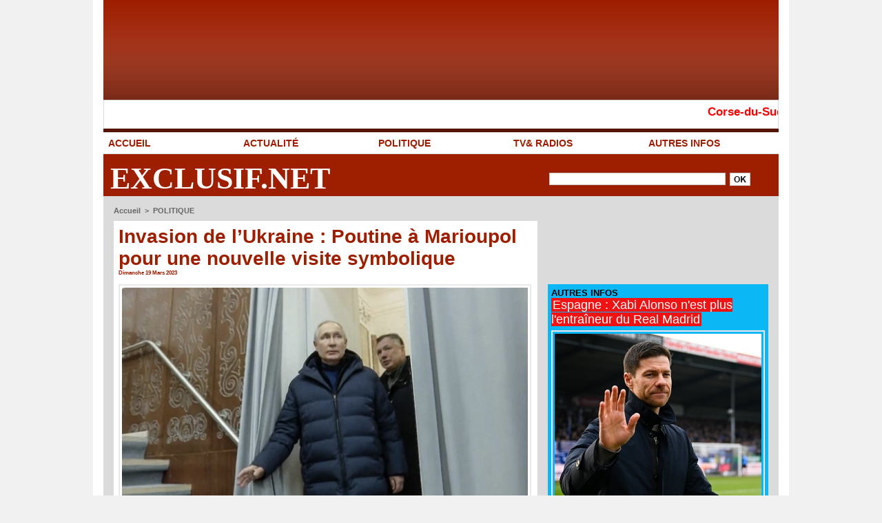

--- FILE ---
content_type: text/html; charset=UTF-8
request_url: https://www.exclusif.net/Invasion-de-l-Ukraine-Poutine-a-Marioupol-pour-une-nouvelle-visite-symbolique_a41417.html?com
body_size: 12277
content:
<!DOCTYPE html PUBLIC "-//W3C//DTD XHTML 1.0 Strict//EN" "http://www.w3.org/TR/xhtml1/DTD/xhtml1-strict.dtd">
<html xmlns="http://www.w3.org/1999/xhtml" xmlns:og="http://ogp.me/ns#"  xml:lang="fr" lang="fr">
<head>
<title>Invasion de l’Ukraine : Poutine à Marioupol pour une nouvelle visite symbolique</title>
 
<meta http-equiv="Content-Type" content="text/html; Charset=UTF-8" />
<meta name="author" lang="fr" content="Lisez encore" />
<meta name="keywords" content="Insurance,banking,health,free,Deal,Olympic,Games,Bitcoin,Weather,Netflix,Presidential,Elections,Instagram,Recipe,TikTok,Amazon,Basketball,Casino,viral,discount" />
<meta name="description" content="Après s’être rendu en Crimée samedi, Vladimir Poutine est arrivé à Marioupol en début de journée, dimanche 19 mars. C’est la première fois que le président russe se rend dans une zone conquise depui..." />

<meta name="geo.position" content="12.5641479;-16.2639825" />
<meta property="og:url" content="https://www.exclusif.net/Invasion-de-l-Ukraine-Poutine-a-Marioupol-pour-une-nouvelle-visite-symbolique_a41417.html" />
<meta name="image" property="og:image" content="https://www.exclusif.net/photo/art/grande/71545385-49842395.jpg?v=1679223719" />
<meta property="og:type" content="article" />
<meta property="og:title" content="Invasion de l’Ukraine : Poutine à Marioupol pour une nouvelle visite symbolique" />
<meta property="og:description" content="Après s’être rendu en Crimée samedi, Vladimir Poutine est arrivé à Marioupol en début de journée, dimanche 19 mars. C’est la première fois que le président russe se rend dans une zone conquise depuis le début, en février 2022, de l’offensive en Ukraine. C’est un week-end chargé en visites..." />
<meta property="og:site_name" content="Exclusif.net, la vérité  " />
<meta property="twitter:card" content="summary_large_image" />
<meta property="twitter:image" content="https://www.exclusif.net/photo/art/grande/71545385-49842395.jpg?v=1679223719" />
<meta property="twitter:title" content="Invasion de l’Ukraine : Poutine à Marioupol pour une nouvelle visit..." />
<meta property="twitter:description" content="Après s’être rendu en Crimée samedi, Vladimir Poutine est arrivé à Marioupol en début de journée, dimanche 19 mars. C’est la première fois que le président russe se rend dans une zone conquise depui..." />
<link rel="stylesheet" href="/var/style/style_1.css?v=1767903898" type="text/css" />
<link rel="stylesheet" media="only screen and (max-width : 800px)" href="/var/style/style_1101.css?v=1767903928" type="text/css" />
<link rel="stylesheet" href="/assets/css/gbfonts.min.css?v=1724246908" type="text/css">
<meta id="viewport" name="viewport" content="width=device-width, initial-scale=1.0, maximum-scale=1.0" />
<link id="css-responsive" rel="stylesheet" href="/_public/css/responsive.min.css?v=1731587507" type="text/css" />
<link rel="stylesheet" media="only screen and (max-width : 800px)" href="/var/style/style_1101_responsive.css?v=1767903928" type="text/css" />
<link rel="stylesheet" href="/var/style/style.47393954.css?v=1752770382" type="text/css" />
<link rel="stylesheet" href="/var/style/style.47393960.css?v=1706698593" type="text/css" />
<link href="https://fonts.googleapis.com/css?family=Cookie|Open+Sans|Istok+Web|arial|verdana&display=swap" rel="stylesheet" type="text/css" />
<link rel="canonical" href="https://www.exclusif.net/Invasion-de-l-Ukraine-Poutine-a-Marioupol-pour-une-nouvelle-visite-symbolique_a41417.html" />
<link rel="amphtml" href="https://www.exclusif.net/Invasion-de-l-Ukraine-Poutine-a-Marioupol-pour-une-nouvelle-visite-symbolique_a41417.amp.html" />
<link rel="alternate" type="application/rss+xml" title="RSS" href="/xml/syndication.rss" />
<link rel="alternate" type="application/atom+xml" title="ATOM" href="/xml/atom.xml" />
<link rel="icon" href="/favicon.ico?v=1598538439" type="image/x-icon" />
<link rel="shortcut icon" href="/favicon.ico?v=1598538439" type="image/x-icon" />
 
<!-- Google file -->
<meta name="google-site-verification" content="O47D0h3b3x6znMWOr9DS0KAUYOrrzXIyu3Lr_lPlQTQ" />
<script src="/_public/js/jquery-1.8.3.min.js?v=1731587507" type="text/javascript"></script>
<script src="/_public/js/compress_scroller.js?v=1731587507" type="text/javascript"></script>
<script src="/_public/js/jquery.tools-1.2.7.min.js?v=1731587507" type="text/javascript"></script>
<script src="/_public/js/compress_jquery.ibox.js?v=1731587507" type="text/javascript"></script>
<script src="/_public/js/regie_pub.js?v=1731587507" type="text/javascript"></script>
<script src="/_public/js/form.js?v=1731587507" type="text/javascript"></script>
<script src="/_public/js/compress_facebook.js?v=1731587507" type="text/javascript"></script>
<script src="/_public/js/compress_fonctions.js?v=1731587507" type="text/javascript"></script>
<script type="text/javascript" src="//platform.linkedin.com/in.js">lang:fr_FR</script>
<script type="text/javascript">
/*<![CDATA[*//*---->*/
selected_page = ['article', ''];
selected_page = ['article', '71545385'];
var deploye47394034 = true;

function sfHover_47394034(id) {
	var func = 'hover';
	if ($('#css-responsive').length && parseInt($(window).width()) <= 800) { 
		func = 'click';
	}

	$('#' + id + ' li' + (func == 'click' ? ' > a' : '')).on(func, 
		function(e) { 
			var obj  = (func == 'click' ? $(this).parent('li') :  $(this));
			if (func == 'click') {
				$('#' + id + ' > li').each(function(index) { 
					if ($(this).attr('id') != obj.attr('id') && !$(this).find(obj).length) {
						$(this).find(' > ul:visible').each(function() { $(this).hide(); });
					}
				});
			}
			if(func == 'click' || e.type == 'mouseenter') { 
				if (obj.find('ul:first:hidden').length)	{
					sfHoverShow_47394034(obj); 
				} else if (func == 'click') {
					sfHoverHide_47394034(obj);
				}
				if (func == 'click' && obj.find('ul').length)	return false; 
			}
			else if (e.type == 'mouseleave') { sfHoverHide_47394034(obj); }
		}
	);
}
function sfHoverShow_47394034(obj) {
	obj.addClass('sfhover').css('z-index', 1000); obj.find('ul:first:hidden').each(function() { if ($(this).hasClass('lvl0')) $(this).show(); else $(this).show(); });
}
function sfHoverHide_47394034(obj) {
	obj.find('ul:visible').each(function() { if ($(this).hasClass('lvl0')) $(this).hide(); else $(this).hide();});
}

 var GBRedirectionMode = 'IF_FOUND';
/*--*//*]]>*/

</script>
<style type="text/css">
.mod_47393954 img, .mod_47393954 embed, .mod_47393954 table {
	 max-width: 589px;
}

.mod_47393954 .mod_47393954_pub {
	 min-width: 599px;
}

.mod_47393954 .mod_47393954_pub .cel1 {
	 padding: 0;
}

.mod_47393954 .photo.left .mod_47393954_pub, .mod_47393954 .photo.right .mod_47393954_pub {
	 min-width: 299px; margin: 15px 10px;
}

.mod_47393954 .photo.left .mod_47393954_pub {
	 margin-left: 0;
}

.mod_47393954 .photo.right .mod_47393954_pub {
	 margin-right: 0;
}

.mod_47393954 .para_49842395 .photo {
	 position: static;
}

</style>

<!-- Google Analytics -->
<!-- Google tag (gtag.js) -->
<script async src="https://www.googletagmanager.com/gtag/js?id=G-K0EBCL2TDT"></script>
<script>
  window.dataLayer = window.dataLayer || [];
  function gtag(){dataLayer.push(arguments);}
  gtag('js', new Date());

  gtag('config', 'G-K0EBCL2TDT');
</script>
 
</head>

<body class="mep1 home">
<div id="z_col_130_responsive" class="responsive-menu">


<!-- MOBI_swipe 47393991 -->
<div id="mod_47393991" class="mod_47393991 wm-module fullbackground  module-MOBI_swipe">
	 <div class="entete"><div class="fullmod">
		 <span>Menu</span>
	 </div></div>
	<div class="cel1">
		 <ul>
			 <li class="liens" data-link="home,"><a href="https://www.exclusif.net/" >			 <span>
			 L'accueil
			 </span>
</a></li>
			 <li class="liens" data-link="rubrique,857683"><a href="/ACTUALITE_r1.html" >			 <span>
			 ACTUALITÉ 
			 </span>
</a></li>
			 <li class="liens" data-link="rubrique,857684"><a href="/AUTRES-INFOS_r4.html" >			 <span>
			 AUTRES INFOS
			 </span>
</a></li>
			 <li class="liens" data-link="rubrique,857685"><a href="/TV-RADIOS_r5.html" >			 <span>
			 TV&amp; RADIOS
			 </span>
</a></li>
		 </ul>
	</div>
</div>
</div>
<div id="main-responsive">

<div id="main">
<!-- ********************************************** ZONE TITRE ********************************************** -->
<div id="main_inner">

<div id="z_col0">
<div class="z_col0_inner">
<div id="z_col0_responsive" class="module-responsive">

<!-- MOBI_titre 47393990 -->
<div id="mod_47393990" class="mod_47393990 module-MOBI_titre">
<div class="tablet-bg">
<div onclick="swipe()" class="swipe gbicongeneric icon-gbicongeneric-button-swipe-list"></div>
	 <div class="titre"><a href="https://www.exclusif.net">Exclusif.net, la vérité  </a></div>
</div>
</div>
</div>

<!-- espace 47393985 -->
<div id="mod_47393985" class="mod_47393985 wm-module fullbackground "><hr /></div>
<div id="ecart_after_47393985" class="ecart_col0"><hr /></div>

<!-- newsh 48495310 -->
<div id="mod_48495310" class="mod_48495310 wm-module fullbackground  module-newsh type-defilant">
	 <div class="titre">
		 <div id="mooquee_48495310" class="mooquee" style="visibility:visible;">
			 <img src="/_images/1.gif" id="img_marquee_start48495310" width="566" height="0" class="image marquee_start" alt="" />
			 <a href="/Corse-du-Sud-Alain-Orsoni-abattu-lors-des-obseques-de-sa-mere-a-Vero_a60776.html">Corse-du-Sud&nbsp;:&nbsp;Alain&nbsp;Orsoni&nbsp;abattu&nbsp;lors&nbsp;des&nbsp;obsèques&nbsp;de&nbsp;sa&nbsp;mère&nbsp;à&nbsp;Vero</a>
			 <a href="/Grand-Yoff-Un-ressortissant-guineen-poursuivi-pour-chantage-et-menace-de-mort-sur-son-ex-compagne_a60772.html">Grand-Yoff&nbsp;:&nbsp;Un&nbsp;ressortissant&nbsp;guinéen&nbsp;poursuivi&nbsp;pour&nbsp;chantage&nbsp;et&nbsp;menace&nbsp;de&nbsp;mort&nbsp;sur&nbsp;son&nbsp;ex-compagne</a>
			 <a href="/Affaire-des-125-milliards-Farba-Ngom-et-Tahirou-Sarr-obtiennent-une-liberte-provisoire-sous-controle-judiciaire_a60768.html">Affaire&nbsp;des&nbsp;125&nbsp;milliards&nbsp;:&nbsp;Farba&nbsp;Ngom&nbsp;et&nbsp;Tahirou&nbsp;Sarr&nbsp;obtiennent&nbsp;une&nbsp;liberté&nbsp;provisoire&nbsp;sous&nbsp;contrôle&nbsp;judiciaire</a>
			 <a href="/Affaire-Farba-Ngom-la-Cour-supreme-rend-sa-decision-a-17-heures_a60769.html">Affaire&nbsp;Farba&nbsp;Ngom&nbsp;:&nbsp;la&nbsp;Cour&nbsp;suprême&nbsp;rend&nbsp;sa&nbsp;décision&nbsp;à&nbsp;17&nbsp;heures</a>
			 <a href="/Replique-au-FDR-Dr-Ismaila-Diallo-denonce-une-opposition-en-aveu-d-impuissance_a60757.html">Réplique&nbsp;au&nbsp;FDR&nbsp;:&nbsp;Dr&nbsp;Ismaila&nbsp;Diallo&nbsp;dénonce&nbsp;une&nbsp;opposition&nbsp;«&nbsp;en&nbsp;aveu&nbsp;d’impuissance&nbsp;»</a>
			 <img src="/_images/1.gif" id="img_marquee_end48495310" height="0" class="image" alt="" />
		 </div>
	 </div>
</div>
<div id="ecart_after_48495310" class="ecart_col0"><hr /></div>

<!-- menu_deployable 47394034 -->
<div id="ecart_before_47394034" class="ecart_col0 " style="display:none"><hr /></div>
<div id="mod_47394034" class="mod_47394034 module-menu_deployable wm-module fullbackground  colonne-a type-1 background-cell-oui " >
	 <div class="main_menu">
		 <ul id="menuliste_47394034">
			 <li data-link="home," class=" titre first" id="menuliste_47394034_1"><a href="https://www.exclusif.net/" >ACCUEIL</a></li>
			 <li data-link="rubrique,857683" class=" titre" id="menuliste_47394034_2"><a href="/ACTUALITE_r1.html" >ACTUALITÉ </a></li>
			 <li data-link="rubrique,873308" class=" titre" id="menuliste_47394034_3"><a href="/POLITIQUE_r7.html" >POLITIQUE</a></li>
			 <li data-link="rubrique,857685" class=" titre" id="menuliste_47394034_4"><a href="/TV-RADIOS_r5.html" >TV&amp; RADIOS</a></li>
			 <li data-link="rubrique,857684" class=" titre last" id="menuliste_47394034_5"><a href="/AUTRES-INFOS_r4.html" >AUTRES INFOS</a></li>
		 </ul>
	 <div class="break" style="_height:auto;"></div>
	 </div>
	 <div class="clear"></div>
	 <script type="text/javascript">sfHover_47394034('menuliste_47394034')</script>
</div>
<div id="ecart_after_47394034" class="ecart_col0"><hr /></div>

<!-- html 67952845 -->
<div id="ecart_before_67952845" class="ecart_col0 module-responsive" style="display:none"><hr /></div>
	 <div id='zone_1557788370' ></div>
<script>
    (function(w,d,o,g,r,a,m){
        var cid='zone_1557788370';
        w[r]=w[r]||function(){(w[r+'l']=w[r+'l']||[]).push(arguments)};
        function e(b,w,r){if((w[r+'h']=b.pop())&&!w.ABN){
            var a=d.createElement(o),p=d.getElementsByTagName(o)[0];a.async=1;
            a.src='https://cdn.'+w[r+'h']+'/libs/e.js';a.onerror=function(){e(g,w,r)};
            p.parentNode.insertBefore(a,p)}}e(g,w,r);
        w[r](cid,{id:1557788370,domain:w[r+'h']});
    })(window,document,'script',['ftd.agency'],'ABNS');
</script>
<div id="ecart_after_67952845" class="ecart_col0"><hr /></div>
<table cellpadding="0" cellspacing="0" id="mod_47393986" class="mod_47393986 wm-module module-responsive  module-combo nb-modules-2" style="position:relative">
<tr>
<td class="celcombo1">
<!-- titre 47393987 -->
<div id="ecart_before_47393987" class="ecart_col0 " style="display:none"><hr /></div>
<div id="mod_47393987" class="mod_47393987 wm-module fullbackground "><div class="fullmod">
	 <div class="titre"><a href="https://www.exclusif.net/">Exclusif.net</a></div>
</div></div>
</td>
<td class="celcombo2">
<!-- recherche 47393988 -->
<div id="ecart_before_47393988" class="ecart_col0 " style="display:none"><hr /></div>
<div id="mod_47393988" class="mod_47393988 wm-module fullbackground  recherche type-1">
	 <form id="form_47393988" action="/search/" method="get" enctype="application/x-www-form-urlencoded" >
		 <div class="cel1">
			 			 <span><span class="cel">
<input type="text" style="width:252px" id="keyword_47393988" name="keyword" value="" class="button"   />			 </span><span class="cel">
<input type="image" src="/photo/mod-47393988-1.png?v=1331299984" alt="OK" />
			 </span></span>
		 </div>
	 </form>
</div>
</td>
</tr>
</table>
</div>
</div>
<!-- ********************************************** FIN ZONE TITRE ****************************************** -->

<div id="z_centre">
<div class="z_centre_inner">

<!-- ********************************************** COLONNE 1 ********************************************** -->
<div class="z_colonne main-colonne" id="z_col1">
<div class="z_col_median z_col1_inner">
<div id="breads" class="breadcrump breadcrumbs">
	 <a href="https://www.exclusif.net/">Accueil</a>
	 <span class="sepbread">&nbsp;&gt;&nbsp;</span>
	 <a href="/POLITIQUE_r7.html">POLITIQUE</a>
	 <div class="clear separate"><hr /></div>
</div>
<div id="mod_47393954" class="mod_47393954 wm-module fullbackground  page2_article article-41417">
	 <div class="cel1">
		 <div class="titre">
			 <h1 class="access">
				 Invasion de l’Ukraine : Poutine à Marioupol pour une nouvelle visite symbolique
			 </h1>
		 </div>
		 <div id="date" class="date">
			 <div class="access">Dimanche 19 Mars 2023</div>
		 </div>
	 <div class="entry-content instapaper_body">
		 <br id="sep_para_1" class="sep_para access"/>
		 <div id="para_1" class="para_49842395 resize" style="">
			 <div class="photo shadow top" style="margin-bottom: 10px">
				 <a href="javascript:void(0)" rel="https://www.exclusif.net/photo/art/grande/71545385-49842395.jpg?v=1679223719&amp;ibox" title="Invasion de l’Ukraine : Poutine à Marioupol pour une nouvelle visite symbolique"><img class="responsive"  style="display:none" src="https://www.exclusif.net/photo/art/grande/71545385-49842395.jpg?v=1679223719" alt="Invasion de l’Ukraine : Poutine à Marioupol pour une nouvelle visite symbolique" title="Invasion de l’Ukraine : Poutine à Marioupol pour une nouvelle visite symbolique" />
<img class="not-responsive"  src="https://www.exclusif.net/photo/art/default/71545385-49842395.jpg?v=1679223721" alt="Invasion de l’Ukraine : Poutine à Marioupol pour une nouvelle visite symbolique" title="Invasion de l’Ukraine : Poutine à Marioupol pour une nouvelle visite symbolique" width="589" /></a>
			 </div>
			 <div class="texte">
				 <div class="access firstletter">
					 <strong>Après s’être rendu en Crimée samedi, Vladimir Poutine est arrivé à Marioupol en début de journée, dimanche 19 mars. C’est la première fois que le président russe se rend dans une zone conquise depuis le début, en février 2022, de l’offensive en Ukraine.</strong> <br />   <br />   <br />   <br />  C’est un week-end chargé en visites importantes pour le maître du Kremlin, dans le cadre du conflit entre la Russie et l’Ukraine. Samedi 18 mars, Vladimir Poutine était à Sébastopol, en Crimée, neuf ans jour pour jour après l’annexion de la péninsule, toujours revendiquée par chaque camp. Et ce dimanche 19 mars, le président russe a donc posé pied à Marioupol. <br />   <br />  Selon Moscou, Vladimir Poutine s’est rendu en hélicoptère dans la ville, avant de parcourir ses rues en voiture. Des images ont été diffusées : elles montrent le président russe conduisant lui-même le véhicule. Toujours selon le service de presse du Kremlin, le chef d’État aurait ensuite parlé à des habitants de la ville et se serait fait présenter un rapport sur les travaux de reconstruction de Marioupol. <br />   <br />  Cette visite est, comme celle de Sébastopol samedi, hautement symbolique pour le président. Si Vladimir Poutine considère la Crimée comme une terre russe depuis plusieurs années, il n’échappe à personne que Marioupol est sa première excursion sur le territoire ukrainien depuis le début de l’invasion, il y a 13 mois. <br />   <br />  Le choix de Marioupol pour cette visite ne doit rien au hasard : depuis la chute de Kherson, il s'agit de la principale ville conquise et conservée par la Russie depuis qu’elle est entrée en guerre. Moscou veut en faire une vitrine de son occupation, avec des plans ambitieux de reconstruction et de développement. <br />   <br />   <br />   <br />  Dans le camp ukrainien, le regard est bien différent. Kiev voit Marioupol comme un symbole de la résistance à l’invasion russe. Il y a un an, le théâtre de la ville était bombardé, alors que de nombreux civils y avaient trouvé refuge. Les Ukrainiens n’oublient pas non plus les combats acharnés des défenseurs de l’usine Azovstal, en mai 2022.
				 </div>
			 </div>
			 <div class="clear"></div>
		 </div>
	 </div>
		 <div class="real-auteur auteur">
			 <div class="access"><a rel="author" class="liens" href="/author/EXCLUSIF-NET/">Lisez encore</a>
</div>
		 </div>
<iframe class="sharing" src="//www.facebook.com/plugins/like.php?href=https%3A%2F%2Fwww.exclusif.net%2FInvasion-de-l-Ukraine-Poutine-a-Marioupol-pour-une-nouvelle-visite-symbolique_a41417.html&amp;layout=button_count&amp;show_faces=false&amp;width=100&amp;action=like&amp;colorscheme=light" scrolling="no" frameborder="0" allowTransparency="true" style="float:left; border:none; overflow:hidden; width:105px; height:20px;"></iframe>
<iframe class="sharing" allowtransparency="true" frameborder="0" scrolling="no" src="//platform.twitter.com/widgets/tweet_button.html?url=http%3A%2F%2Fxfru.it%2FIrQUcA&amp;counturl=https%3A%2F%2Fwww.exclusif.net%2FInvasion-de-l-Ukraine-Poutine-a-Marioupol-pour-une-nouvelle-visite-symbolique_a41417.html&amp;text=Invasion%20de%20l%E2%80%99Ukraine%20%3A%20Poutine%20%C3%A0%20Marioupol%20pour%20une%20nouvelle%20visite%20symbolique&amp;count=horizontal" style="float:left;width:115px; height:20px;"></iframe>
<div class="sharing" style="float: left; width:115px; height:20px;">
<script type="IN/Share" data-url="https://www.exclusif.net/Invasion-de-l-Ukraine-Poutine-a-Marioupol-pour-une-nouvelle-visite-symbolique_a41417.html" data-counter="right"></script>
</div>
<div class="sharing" style="float: left; width:115px; height:20px;">
<a href="//pinterest.com/pin/create/button/?url=https%3A%2F%2Fwww.exclusif.net%2FInvasion-de-l-Ukraine-Poutine-a-Marioupol-pour-une-nouvelle-visite-symbolique_a41417.html&amp;media=https%3A%2F%2Fwww.exclusif.net%2Fphoto%2Fart%2Flarge%2F71545385-49842395.jpg%3Fv%3D1679223720&amp;description=Invasion+de+l%E2%80%99Ukraine+%3A+Poutine+%C3%A0+Marioupol+pour+une+nouvelle+visite+symbolique" data-pin-do="buttonPin" data-pin-config="beside"><img border="0" src="//assets.pinterest.com/images/pidgets/pin_it_button.png" title="Pin It" /></a>
</div>
<div class="clear"></div>
 <div style="display:none" id="hidden_fields"></div>

		 <br />
		 <!-- page2_commentaire -->
		 <a id="comments"></a>
		 <div id="mod_47393960" class="param_commentaire mod_47393960 wm-module fullbackground ">
			 <div class="cel1">
				 <a id="last_comment"></a>
			 <div id="div_form_comment">
				 <a id="infoscom"></a>
				 <div id="infos_fond_div" style="display:none;"></div>
				 <div id="title_new_comment" class="infos">Nouveau commentaire : </div>
				 <form id="form_comment" action="/Invasion-de-l-Ukraine-Poutine-a-Marioupol-pour-une-nouvelle-visite-symbolique_a41417.html?com#last_comment" method="post" accept-charset="UTF-8">
					 <div class="infos encadre">
						 <input type="hidden" name="action" value="article" />
						 <input type="hidden" name="id_article" value="71545385" />
						 <input type="hidden" name="id_article_reel" value="71545385" />
						 <input type="hidden" name="ajout_commentaire" value="oui" />
						 <input type="hidden" name="type_enreg" value="" />
						 <input type="hidden" name="type" value="" />
						 <div class="form">
				 <div id="inputs">
					<div id="div_a_pseudo" style="">
<label style="">Nom * :</label>
<div class="inputrow" style="">
	 <input class="button" onfocus="del_error(this.id)" type="text" id="a_pseudo" name="a_pseudo" value=""  maxlength="250" />
	 <div id="error_a_pseudo" class="error"></div>
</div>
<div class="inforow"> </div>
</div>
<div class="break"></div>
					<div id="div_a_email" style="">
<label style="">Adresse email (non publiée) * :</label>
<div class="inputrow" style="">
	 <input class="button" onfocus="del_error(this.id)" type="text" id="a_email" name="a_email" value=""  maxlength="120" />
	 <div id="error_a_email" class="error"></div>
</div>
<div class="inforow"> </div>
</div>
<div class="break"></div>
					<div id="div_a_url" style="">
<label style="">Site web :</label>
<div class="inputrow" style="">
	 <input class="button" onfocus="del_error(this.id)" type="text" id="a_url" name="a_url" value=""  />
	 <div id="error_a_url" class="error"></div>
</div>
<div class="inforow"> </div>
</div>
<div class="break"></div>
				 </div>
				 <label style="display:block;margin-bottom:3px">Commentaire * :</label>
				 <div class="inputrow" style="padding-top:5px">
					 <textarea id="a_commentaire" class="button" onfocus="del_error('a_commentaire')" name="a_commentaire" rows="8"></textarea>
					 <div id="error_a_commentaire" class="error"></div>
				 </div>
			 <div class="clear"></div>
				 <div id="notify">
					<div class="radiorow">
		 <input type="checkbox" name="a_notify" id="a_notify" value="yes"  /> <label for="a_notify" class="champ" style="display:inline">Me notifier l'arrivée de nouveaux commentaires</label><br/>
		 <div id="error_a_notify" class="error"></div>
</div>
<div class="break"></div>
				 </div>
						 </div>
						 <div class="submit" style="margin:10px 0">
							 <input type="submit" value="Ajouter" class="button2" />
						 </div>
					 </div>
				 </form>
			 </div>
		 </div>
		 </div>
 
		 <div id="entete_liste">
		 <br />
		 <div class="entete_liste" style="float:left">
			 <div class="access" style="padding-top:5px">Dans la même rubrique :</div>
		 </div>
		 <div class="titre_liste pager" style="float:right; padding:0 0 10px 0">
			 <a class="sel" rel="nofollow" href="javascript:void(0)" onclick="recharge('entete_liste', 'https://www.exclusif.net/mymodule/47393954/', '', 'start=-2&amp;numero=41417&amp;java=false&amp;ajax=true&amp;show=liste_articles&amp;mod_size=2')">&lt;</a>
			 <a href="javascript:void(0)" rel="nofollow" onclick="recharge('entete_liste', 'https://www.exclusif.net/mymodule/47393954/', '', 'start=2&amp;numero=41417&amp;java=false&amp;ajax=true&amp;show=liste_articles&amp;mod_size=2')">&gt;</a>
		 </div>
		 <div class="break" style="padding-bottom: 10px"></div>
			 <table class="same_rub inner" cellpadding="0" cellspacing="0"><tr style="margin:0 auto">
		 <td class="bloc_liste" style="padding-right:5px;">
		 <div class="titre_liste bloc">
			 <div class="not-responsive" style="position: relative; background: transparent url(https://www.exclusif.net/photo/art/iphone/93663685-65422763.jpg?v=1642798774) center center no-repeat; display:block; padding-top: 163px; cursor:pointer" onclick="location.href = 'https://www.exclusif.net/Grand-Yoff-Un-ressortissant-guineen-poursuivi-pour-chantage-et-menace-de-mort-sur-son-ex-compagne_a60772.html'"></div>
			 <div class="responsive" style="display:none; background: transparent url(https://www.exclusif.net/photo/art/large_x2/93663685-65422763.jpg?v=1642798774) center center no-repeat; cursor:pointer" onclick="location.href = 'https://www.exclusif.net/Grand-Yoff-Un-ressortissant-guineen-poursuivi-pour-chantage-et-menace-de-mort-sur-son-ex-compagne_a60772.html'"></div>
			 <h3 class="access">
			 <span class="date">Lundi 12 Janvier 2026 - 17:56</span>			 <a class="access" href="/Grand-Yoff-Un-ressortissant-guineen-poursuivi-pour-chantage-et-menace-de-mort-sur-son-ex-compagne_a60772.html">Grand-Yoff : Un ressortissant guinéen poursuivi pour chantage et menace de mort sur son ex-compagne</a>
			 </h3>
		 </div>
		 </td>
		 <td class="bloc_liste" style="padding-left:5px;">
		 <div class="titre_liste bloc">
			 <div class="not-responsive" style="position: relative; background: transparent url(https://www.exclusif.net/photo/art/iphone/93649450-65413954.jpg?v=1768168585) center center no-repeat; display:block; padding-top: 163px; cursor:pointer" onclick="location.href = 'https://www.exclusif.net/Senegal-Anta-Babacar-Ngom-appelle-a-la-dissolution-de-l-Assemblee-nationale_a60756.html'"></div>
			 <div class="responsive" style="display:none; background: transparent url(https://www.exclusif.net/photo/art/large_x2/93649450-65413954.jpg?v=1768168585) center center no-repeat; cursor:pointer" onclick="location.href = 'https://www.exclusif.net/Senegal-Anta-Babacar-Ngom-appelle-a-la-dissolution-de-l-Assemblee-nationale_a60756.html'"></div>
			 <h3 class="access">
			 <span class="date">Dimanche 11 Janvier 2026 - 22:56</span>			 <a class="access" href="/Senegal-Anta-Babacar-Ngom-appelle-a-la-dissolution-de-l-Assemblee-nationale_a60756.html">Sénégal : Anta Babacar Ngom appelle à la dissolution de l’Assemblée nationale</a>
			 </h3>
		 </div>
		 </td>
			 </tr></table>
		 </div>
	 </div>
</div>
<div id="ecart_after_47393954" class="ecart_col1"><hr /></div>
</div>
</div>
<!-- ********************************************** FIN COLONNE 1 ****************************************** -->

<!-- ********************************************** COLONNE 2 ********************************************** -->
<div class="z_colonne" id="z_col2">
<div class="z_col_median z_col2_inner">

<!-- html 59812987 -->
	 <script async src="https://pagead2.googlesyndication.com/pagead/js/adsbygoogle.js?client=ca-pub-6989098555066704"
     crossorigin="anonymous"></script>
<!-- astou -->
<ins class="adsbygoogle"
     style="display:inline-block;width:320px;height:100px"
     data-ad-client="ca-pub-6989098555066704"
     data-ad-slot="4050110278"></ins>
<script>
     (adsbygoogle = window.adsbygoogle || []).push({});
</script>
<div id="ecart_after_59812987" class="ecart_col2"><hr /></div>

<!-- rub_une 47394038 -->
<div id="mod_47394038" class="mod_47394038 wm-module fullbackground module-responsive  module-rub_une type-1">
	 <div class="cel1 nb-col-1" style="padding:0"><div class="fullmod">
	 <div class="encapse_bloc id0  clear-x2 clear-x3 clear-x4" style="padding:0 5px;">
		 <div class="no_bloc_rub" style="padding:5px 0">
			 <h4 class="rubrique">
				 <a class="arub4" href="/AUTRES-INFOS_r4.html"><span class="nom_rub4">AUTRES INFOS</span></a>
			 </h4>
			 <h3 class="titre first" style=";margin-bottom:5px">
				 <a href="/Espagne-Xabi-Alonso-n-est-plus-l-entraineur-du-Real-Madrid_a60775.html">
					 Espagne : Xabi Alonso n'est plus l'entraîneur du Real Madrid
				 </a>
			
			 <br class="clear" />
			 </h3>
			 <div class="clear"></div>
				 <div class="photo shadow thumbnail-3" style="">
					 <a href="/Espagne-Xabi-Alonso-n-est-plus-l-entraineur-du-Real-Madrid_a60775.html">
						 <img loading="lazy" src="https://www.exclusif.net/photo/art/large/93664710-65423227.jpg?v=1768245749" alt="Espagne : Xabi Alonso n'est plus l'entraîneur du Real Madrid" title="Espagne : Xabi Alonso n'est plus l'entraîneur du Real Madrid"  />
					 </a>
				 </div>
				 <div class="texte">
					 <a href="/Espagne-Xabi-Alonso-n-est-plus-l-entraineur-du-Real-Madrid_a60775.html">
						 Au lendemain de sa défaite en finale de Supercoupe d'Espagne face au FC Barcelone (2-1), le Real Madrid a annoncé lundi 12 janvier le départ de son entraîneur Xabi Alonso, après seulement huit mois...
					 </a>
				 </div>
			 <div class="clear"></div>
			 <h3 class="titre" style="margin-top: 10px;margin-bottom:5px">
				 <a href="/Le-football-francais-en-deuil-Rolland-Courbis-est-mort-a-72-ans_a60763.html">
					 Le football français en deuil : Rolland Courbis est mort à 72 ans
				 </a>
			
			 <br class="clear" />
			 </h3>
			 <div class="clear"></div>
				 <div class="photo shadow thumbnail-3" style="">
					 <a href="/Le-football-francais-en-deuil-Rolland-Courbis-est-mort-a-72-ans_a60763.html">
						 <img loading="lazy" src="https://www.exclusif.net/photo/art/large/93656228-65417510.jpg?v=1768214008" alt="Le football français en deuil : Rolland Courbis est mort à 72 ans" title="Le football français en deuil : Rolland Courbis est mort à 72 ans"  />
					 </a>
				 </div>
				 <div class="texte">
					 <a href="/Le-football-francais-en-deuil-Rolland-Courbis-est-mort-a-72-ans_a60763.html">
						 Le football français perd l’une de ses voix les plus reconnaissables. Rolland Courbis, ancien joueur, entraîneur emblématique puis consultant médiatique, est décédé ce lundi matin à l’âge de 72 ans,...
					 </a>
				 </div>
			 <div class="clear"></div>
			 <h3 class="titre" style="margin-top: 10px;margin-bottom:5px">
				 <a href="/Sa-femme-se-refuse-a-lui-S-Balde-accuse-d-abus-sur-sa-niece_a60762.html">
					 Sa femme se refuse à lui : S. Baldé accusé d’abus sur sa nièce...
				 </a>
			
			 <br class="clear" />
			 </h3>
			 <div class="clear"></div>
				 <div class="photo shadow thumbnail-3" style="">
					 <a href="/Sa-femme-se-refuse-a-lui-S-Balde-accuse-d-abus-sur-sa-niece_a60762.html">
						 <img loading="lazy" src="https://www.exclusif.net/photo/art/large/93655706-65416960.jpg?v=1618443500" alt="Sa femme se refuse à lui : S. Baldé accusé d’abus sur sa nièce..." title="Sa femme se refuse à lui : S. Baldé accusé d’abus sur sa nièce..."  />
					 </a>
				 </div>
				 <div class="texte">
					 <a href="/Sa-femme-se-refuse-a-lui-S-Balde-accuse-d-abus-sur-sa-niece_a60762.html">
						 Le nommé S. Baldé a été arrêté et déféré au parquet pour viols répétés sur mineure de moins de 13 ans commis par une personne ayant autorité sur la victime. Le mis en cause, marchand ambulant de son...
					 </a>
				 </div>
			 <div class="clear"></div>
			 <h3 class="titre" style="margin-top: 10px;margin-bottom:5px">
				 <a href="/Apres-la-defaite-face-au-Senegal-Djigui-Diarra-brise-le-silence_a60758.html">
					 Après la défaite face au Sénégal, Djigui Diarra brise le silence 
				 </a>
			
			 <br class="clear" />
			 </h3>
			 <div class="clear"></div>
				 <div class="photo shadow thumbnail-3" style="">
					 <a href="/Apres-la-defaite-face-au-Senegal-Djigui-Diarra-brise-le-silence_a60758.html">
						 <img loading="lazy" src="https://www.exclusif.net/photo/art/large/93650292-65414236.jpg?v=1768173428" alt="Après la défaite face au Sénégal, Djigui Diarra brise le silence " title="Après la défaite face au Sénégal, Djigui Diarra brise le silence "  />
					 </a>
				 </div>
				 <div class="texte">
					 <a href="/Apres-la-defaite-face-au-Senegal-Djigui-Diarra-brise-le-silence_a60758.html">
						 Après l’élimination du Mali face au Sénégal lors des qualifications pour les demi-finales de la Coupe d’Afrique des Nations Maroc 2025, l’international malien Djigui Diarra a tenu à s’adresser au...
					 </a>
				 </div>
			 <div class="clear"></div>
			 <h3 class="titre" style="margin-top: 10px;margin-bottom:5px">
				 <a href="/Demi-finales-de-la-CAN-le-triomphe-des-techniciens-africains_a60751.html">
					 Demi-finales de la CAN : le triomphe des techniciens africains
				 </a>
			
			 <br class="clear" />
			 </h3>
			 <div class="clear"></div>
				 <div class="photo shadow thumbnail-3" style="">
					 <a href="/Demi-finales-de-la-CAN-le-triomphe-des-techniciens-africains_a60751.html">
						 <img loading="lazy" src="https://www.exclusif.net/photo/art/large/93642366-65411823.jpg?v=1768141456" alt="Demi-finales de la CAN : le triomphe des techniciens africains" title="Demi-finales de la CAN : le triomphe des techniciens africains"  />
					 </a>
				 </div>
				 <div class="texte">
					 <a href="/Demi-finales-de-la-CAN-le-triomphe-des-techniciens-africains_a60751.html">
						 La Coupe d’Afrique des nations 2025 marque un tournant symbolique dans l’histoire du football continental. Les quatre pays qualifiés pour les demi-finales sont tous dirigés par des entraîneurs...
					 </a>
				 </div>
			 <div class="clear"></div>
			 <h3 class="titre" style="margin-top: 10px;margin-bottom:5px">
				 <a href="/Mariee-a-40-ans-le-parcours-inspirant-d-Aminata-Faty_a60750.html">
					 Mariée à 40 ans : le parcours inspirant d’Aminata Faty
				 </a>
			
			 <br class="clear" />
			 </h3>
			 <div class="clear"></div>
				 <div class="photo shadow thumbnail-3" style="">
					 <a href="/Mariee-a-40-ans-le-parcours-inspirant-d-Aminata-Faty_a60750.html">
						 <img loading="lazy" src="https://www.exclusif.net/photo/art/large/93642337-65411810.jpg?v=1768141322" alt="Mariée à 40 ans : le parcours inspirant d’Aminata Faty" title="Mariée à 40 ans : le parcours inspirant d’Aminata Faty"  />
					 </a>
				 </div>
				 <div class="texte">
					 <a href="/Mariee-a-40-ans-le-parcours-inspirant-d-Aminata-Faty_a60750.html">
						 Née et élevée en France dans un environnement marqué par une double culture, Aminata Faty s’est mariée à l’âge de 40 ans, après avoir longtemps résisté à la pression sociale liée au célibat...
					 </a>
				 </div>
			 <div class="clear"></div>
			 <h3 class="titre" style="margin-top: 10px;margin-bottom:5px">
				 <a href="/Mon-coup-de-coeur-de-la-CAN-Amy-Sarr-Fall-encense-Krepin-Diatta_a60749.html">
					 « Mon coup de cœur de la CAN » : Amy Sarr Fall encense Krépin Diatta
				 </a>
			
			 <br class="clear" />
			 </h3>
			 <div class="clear"></div>
				 <div class="photo shadow thumbnail-3" style="">
					 <a href="/Mon-coup-de-coeur-de-la-CAN-Amy-Sarr-Fall-encense-Krepin-Diatta_a60749.html">
						 <img src="/_images/1.gif" alt="" class="play_l" />
						 <img loading="lazy" src="https://www.exclusif.net/photo/art/large/93640677-65411358.jpg?v=1768134734" alt="« Mon coup de cœur de la CAN » : Amy Sarr Fall encense Krépin Diatta" title="« Mon coup de cœur de la CAN » : Amy Sarr Fall encense Krépin Diatta"  />
					 </a>
				 </div>
				 <div class="texte">
					 <a href="/Mon-coup-de-coeur-de-la-CAN-Amy-Sarr-Fall-encense-Krepin-Diatta_a60749.html">
						 La Coupe d’Afrique des nations 2025 aura révélé bien des talents, mais pour Amy Sarr Fall, une évidence s’impose : Krépin Diatta est l’un des visages marquants de cette édition. Dans une prise de...
					 </a>
				 </div>
			 <div class="clear"></div>
			 <h3 class="titre" style="margin-top: 10px;margin-bottom:5px">
				 <a href="/CAN-2025-l-Egypte-encore-fatale-a-la-Cote-d-Ivoire_a60744.html">
					 CAN 2025 : l’Égypte encore fatale à la Côte d’Ivoire
				 </a>
			
			 <br class="clear" />
			 </h3>
			 <div class="clear"></div>
				 <div class="photo shadow thumbnail-3" style="">
					 <a href="/CAN-2025-l-Egypte-encore-fatale-a-la-Cote-d-Ivoire_a60744.html">
						 <img loading="lazy" src="https://www.exclusif.net/photo/art/large/93633680-65408971.jpg?v=1768079941" alt="CAN 2025 : l’Égypte encore fatale à la Côte d’Ivoire" title="CAN 2025 : l’Égypte encore fatale à la Côte d’Ivoire"  />
					 </a>
				 </div>
				 <div class="texte">
					 <a href="/CAN-2025-l-Egypte-encore-fatale-a-la-Cote-d-Ivoire_a60744.html">
						 La Côte d'Ivoire a été éliminée de la compétition après un gros duel face à l'Égypte en quarts de finale ce samedi à Agadir. Les Pharaons, extrêmement efficaces devant le but, ont géré leur avance...
					 </a>
				 </div>
			 <div class="clear"></div>
			 <h3 class="titre" style="margin-top: 10px;margin-bottom:5px">
				 <a href="/CAN-2025-l-Algerie-dominee-par-le-Nigeria-les-Super-Eagles-filent-en-demi-finale_a60741.html">
					 CAN 2025 : l’Algérie dominée par le Nigeria, les Super Eagles filent en demi-finale
				 </a>
			
			 <br class="clear" />
			 </h3>
			 <div class="clear"></div>
				 <div class="photo shadow thumbnail-3" style="">
					 <a href="/CAN-2025-l-Algerie-dominee-par-le-Nigeria-les-Super-Eagles-filent-en-demi-finale_a60741.html">
						 <img loading="lazy" src="https://www.exclusif.net/photo/art/large/93631588-65408368.jpg?v=1768069589" alt="CAN 2025 : l’Algérie dominée par le Nigeria, les Super Eagles filent en demi-finale" title="CAN 2025 : l’Algérie dominée par le Nigeria, les Super Eagles filent en demi-finale"  />
					 </a>
				 </div>
				 <div class="texte">
					 <a href="/CAN-2025-l-Algerie-dominee-par-le-Nigeria-les-Super-Eagles-filent-en-demi-finale_a60741.html">
						 L’Algérie ne verra pas le dernier carré de la Coupe d’Afrique des nations 2025. Ce samedi 10 janvier, au Grand Stade de Marrakech, les Fennecs ont été éliminés en quarts de finale après une défaite...
					 </a>
				 </div>
			 <div class="clear"></div>
			 <h3 class="titre" style="margin-top: 10px;margin-bottom:5px">
				 <a href="/La-prochaine-CAN-on-vient-pour-la-gagner-Eto-o-lance-deja-la-revanche-video_a60734.html">
					 « La prochaine CAN, on vient pour la gagner » : Eto’o lance déjà la revanche (vidéo)
				 </a>
			
			 <br class="clear" />
			 </h3>
			 <div class="clear"></div>
				 <div class="photo shadow thumbnail-3" style="">
					 <a href="/La-prochaine-CAN-on-vient-pour-la-gagner-Eto-o-lance-deja-la-revanche-video_a60734.html">
						 <img src="/_images/1.gif" alt="" class="play_l" />
						 <img loading="lazy" src="https://www.exclusif.net/photo/art/large/93625289-65405429.jpg?v=1768044143" alt="« La prochaine CAN, on vient pour la gagner » : Eto’o lance déjà la revanche (vidéo)" title="« La prochaine CAN, on vient pour la gagner » : Eto’o lance déjà la revanche (vidéo)"  />
					 </a>
				 </div>
				 <div class="texte">
					 <a href="/La-prochaine-CAN-on-vient-pour-la-gagner-Eto-o-lance-deja-la-revanche-video_a60734.html">
						 La défaite face au Maroc (2-0), synonyme d’élimination en quarts de finale de la CAN 2025, n’a pas seulement marqué la fin du parcours du Cameroun dans la compétition. Elle a surtout donné lieu à un...
					 </a>
				 </div>
			 <div class="clear"></div>
		 </div>
	 </div>
	 </div></div>
</div>
<div id="ecart_after_47394038" class="ecart_col2"><hr /></div>

<!-- news 47393981 -->
<div id="ecart_before_47393981" class="ecart_col2 responsive" style="display:none"><hr /></div>
<div id="mod_47393981" class="mod_47393981 wm-module fullbackground  news module-news type-1">
	 <div class="entete"><div class="fullmod">
		 <span>Les News</span>
	 </div></div>
	 <div class="list-news nb-col-4">
	 <div class="cel1 num1 first">
		 <h3 class="titre">
			 <a href="/Fumigenes-et-lasers-la-FSF-met-en-garde-les-supporters-senegalais_a60777.html">Fumigènes et lasers : la FSF met en garde les supporters sénégalais</a>
		 </h3>
		 <div class="titre">
			 <a href="/Fumigenes-et-lasers-la-FSF-met-en-garde-les-supporters-senegalais_a60777.html?com#comments" class="date">0 Commentaire </a>
			 <span class="date"> - 12/01/2026</span>
		 </div>
	 </div>
	 <div class="cel2 num2">
		 <h3 class="titre">
			 <a href="/Corse-du-Sud-Alain-Orsoni-abattu-lors-des-obseques-de-sa-mere-a-Vero_a60776.html">Corse-du-Sud : Alain Orsoni abattu lors des obsèques de sa mère à Vero</a>
		 </h3>
		 <div class="titre">
			 <a href="/Corse-du-Sud-Alain-Orsoni-abattu-lors-des-obseques-de-sa-mere-a-Vero_a60776.html?com#comments" class="date">0 Commentaire </a>
			 <span class="date"> - 12/01/2026</span>
		 </div>
	 </div>
	 <div class="cel1 num3">
		 <h3 class="titre">
			 <a href="/Espagne-Xabi-Alonso-n-est-plus-l-entraineur-du-Real-Madrid_a60775.html">Espagne : Xabi Alonso n'est plus l'entraîneur du Real Madrid</a>
		 </h3>
		 <div class="titre">
			 <a href="/Espagne-Xabi-Alonso-n-est-plus-l-entraineur-du-Real-Madrid_a60775.html?com#comments" class="date">0 Commentaire </a>
			 <span class="date"> - 12/01/2026</span>
		 </div>
	 </div>
	 <div class="cel2 num4">
		 <h3 class="titre">
			 <a href="/Plusieurs-albums-de-Viviane-Chidid-retires-des-plateformes-numeriques_a60774.html">Plusieurs albums de Viviane Chidid retirés des plateformes numériques</a>
		 </h3>
		 <div class="titre">
			 <a href="/Plusieurs-albums-de-Viviane-Chidid-retires-des-plateformes-numeriques_a60774.html?com#comments" class="date">0 Commentaire </a>
			 <span class="date"> - 12/01/2026</span>
		 </div>
	 </div>
	 </div>
</div>
<div id="ecart_after_47393981" class="ecart_col2"><hr /></div>

<!-- html 47394044 -->
<div id="ecart_before_47394044" class="ecart_col2 responsive" style="display:none"><hr /></div>
	 <script async src="https://pagead2.googlesyndication.com/pagead/js/adsbygoogle.js?client=ca-pub-6989098555066704"
     crossorigin="anonymous"></script>
<!-- Asoukataine -->
<ins class="adsbygoogle"
     style="display:inline-block;width:300px;height:600px"
     data-ad-client="ca-pub-6989098555066704"
     data-ad-slot="1761090229"></ins>
<script>
     (adsbygoogle = window.adsbygoogle || []).push({});
</script>
<div id="ecart_after_47394044" class="ecart_col2"><hr /></div>

<!-- html 56937408 -->
<div id="ecart_before_56937408" class="ecart_col2 responsive" style="display:none"><hr /></div>
	 <script async src="https://pagead2.googlesyndication.com/pagead/js/adsbygoogle.js?client=ca-pub-6989098555066704"
     crossorigin="anonymous"></script>
<!-- Asoukataine -->
<ins class="adsbygoogle"
     style="display:inline-block;width:300px;height:600px"
     data-ad-client="ca-pub-6989098555066704"
     data-ad-slot="1761090229"></ins>
<script>
     (adsbygoogle = window.adsbygoogle || []).push({});
</script>
<div id="ecart_after_56937408" class="ecart_col2"><hr /></div>

<!-- likebox 48424813 -->
<div id="mod_48424813" class="mod_48424813 wm-module fullbackground  module-likebox">
	 <div class="cel1">
		 <div class="fb-container" style="width:318px">
			 <div class="fb-page" style="height:500px"
        data-href="https://www.facebook.com/exclusif.jounal" 
        data-width="500" 
        data-hide-cover="false"
        data-show-posts="true"
        data-show-facepile="true"
        data-height="500">
        </div>
		 </div>
	 </div>
</div>
<div id="ecart_after_48424813" class="ecart_col2"><hr /></div>

<!-- html 67631204 -->
<div id="ecart_before_67631204" class="ecart_col2 responsive" style="display:none"><hr /></div>
	 <div style="position:relative;padding-bottom:56.25%;height:0;overflow:hidden;">
  <iframe src="https://geo.dailymotion.com/player.html?video=x8qwaq5"
    style="width:100%; height:100%; position:absolute; left:0px; top:0px; overflow:hidden; border:none;"
    allowfullscreen
    title="Dailymotion Video Player"
    allow="web-share">
  </iframe>
</div>
</div>
</div>
<!-- ********************************************** FIN COLONNE 2 ****************************************** -->

</div>
</div>

<!-- ********************************************** ZONE OURS ********************************************** -->
<div id="z_col100">
<div class="z_col100_inner">

<!-- barre_outils 47393964 -->
<div id="mod_47393964" class="mod_47393964 wm-module fullbackground  module-barre_outils"><div class="fullmod">
	 <table class="menu_ligne" cellpadding="0" cellspacing="0" ><tr>
		 <td class="id1 cel1 bouton">
			 <a data-link="home,all" href="https://www.exclusif.net/">Accueil</a>
		 </td>
		 <td class="id2 cel2 bouton">
			 <a data-link="galerie,all" href="/photos/">Galerie</a>
		 </td>
		 <td class="id3 cel1 bouton">
			 <a data-link="telechargement,all" href="/downloads/">Téléchargements</a>
		 </td>
		 <td class="id4 cel2 bouton">
			 <a data-link="forum,all" href="/forum/">Forum</a>
		 </td>
		 <td class="id5 cel1 bouton">
			 <a data-link="annuaire,all" href="/links/">Liens</a>
		 </td>
	 </tr></table>
</div></div>
<div id="ecart_after_47393964" class="ecart_col100"><hr /></div>

<!-- ours 47393957 -->
<div id="ecart_before_47393957" class="ecart_col100 responsive" style="display:none"><hr /></div>
<div id="mod_47393957" class="mod_47393957 wm-module fullbackground  module-ours"><div class="fullmod">
	 <div class="legal">
		 Gérant et Directeur Général de Publication 		 <br />
		 Ibrahima Khalil DIEME,		 <br />
		 kdieme7@gmail.com		 <br />
		 		 <br />
		 Directrice Financière Générale:.		 <br />
		 Fanta Fifi Diop		 <br />
		 Email: exclusif7@gmail.com
	 </div>
	 <div class="bouton">
		 <a href="/subscription/">Inscription au site</a>
	</div>
</div></div>
</div>
</div>
<!-- ********************************************** FIN ZONE OURS ****************************************** -->

</div>
</div>
</div>
<script type="text/javascript">
/*<![CDATA[*//*---->*/
if (typeof wm_select_link === 'function') wm_select_link('.mod_47393991 .liens');

	 
	toleft_48495310 		= false;
	stop_48495310 		= false;
	speed_48495310 		= 10;
	steps_48495310 		= 1;
	newsh_start(48495310); 
	
	if ($("#mooquee_48495310").length)		$("#mooquee_48495310").hover(function() { stop_48495310 = true; }, function() { stop_48495310 = false; });
	
$(function() {
    var ok_search = false;
    var search = document.location.pathname.replace(/^(.*)\/search\/([^\/]+)\/?(.*)$/, '$2');
    if (search != '' && search != document.location.pathname)	{ 
        ok_search = true;
    } else {
        search = document.location.search.replace(/^\?(.*)&?keyword=([^&]*)&?(.*)/, '$2');
        if (search != '' && search != document.location.search)	{
            ok_search = true;
        }
    }
    if (ok_search) {
        $('#icon-search-47393988').trigger('click');
        $('#keyword_safe_47393988').hide(); 
        $('#keyword_47393988').val(decodeURIComponent(search).replace('+', ' ')).show();
    }
});

				(function(d){
				  var f = d.getElementsByTagName('script')[0], p = d.createElement('script');
				  p.type = 'text/javascript';
				  p.async = true;
				  p.src = '//assets.pinterest.com/js/pinit.js';
				  f.parentNode.insertBefore(p, f);
				}(document));
recharge_async('hidden_fields', '/mymodule/47393960/', 'ajax=true&show=fields&type=&id_objet=71545385');
make_print_object("71545385", "AzUFbg85V2INOwM0", "form_comment", true);
facebook_load('fr');

/*--*//*]]>*/
</script>
 
<!-- Footer tags -->
<script data-ad-client="ca-pub-6989098555066704" async src="https://pagead2.googlesyndication.com/pagead/js/adsbygoogle.js"></script>
<script async src="//pagead2.googlesyndication.com/pagead/js/adsbygoogle.js"></script>
<ins class="adsbygoogle"
     style="display:block"
     data-ad-format="autorelaxed"
     data-ad-client="ca-pub-6989098555066704"
     data-ad-slot="8117439690"></ins>
<script>
     (adsbygoogle = window.adsbygoogle || []).push({});
</script>
</body>

</html>


--- FILE ---
content_type: text/html; charset=utf-8
request_url: https://www.google.com/recaptcha/api2/aframe
body_size: 266
content:
<!DOCTYPE HTML><html><head><meta http-equiv="content-type" content="text/html; charset=UTF-8"></head><body><script nonce="fsaY3BdtMJS_L48IheG5Yw">/** Anti-fraud and anti-abuse applications only. See google.com/recaptcha */ try{var clients={'sodar':'https://pagead2.googlesyndication.com/pagead/sodar?'};window.addEventListener("message",function(a){try{if(a.source===window.parent){var b=JSON.parse(a.data);var c=clients[b['id']];if(c){var d=document.createElement('img');d.src=c+b['params']+'&rc='+(localStorage.getItem("rc::a")?sessionStorage.getItem("rc::b"):"");window.document.body.appendChild(d);sessionStorage.setItem("rc::e",parseInt(sessionStorage.getItem("rc::e")||0)+1);localStorage.setItem("rc::h",'1768253652666');}}}catch(b){}});window.parent.postMessage("_grecaptcha_ready", "*");}catch(b){}</script></body></html>

--- FILE ---
content_type: text/css
request_url: https://www.exclusif.net/var/style/style_1.css?v=1767903898
body_size: 6274
content:
body, .body {margin: 0;padding: 0.1px;height: 100%;font-family: "Arial", sans-serif;background-color: #F1F1F1;background-image : none;}#main {position: relative;width: 980px;margin: 0 auto;border-left: 15px #FFFFFF solid;border-right: 15px #FFFFFF solid;}#main_table_inner {border-spacing: 0;width: 980px;padding: 0;background-color: #DBDBDB;}#main_inner {position: static;width: auto;display: block;background-color: #DBDBDB;}#z_col130 {position: relative;//position: auto;}.z_col130_td_inner {vertical-align: top;padding: 0;background-color: transparent;}.z_col130_inner {background-color: transparent;}#z_col130 .z_col130_inner {height: 0px;}#z_col130 div.ecart_col130 {height: 0px;}#z_col130 div.ecart_col130 hr{display: none;}#z_centre {position: relative;width: 100%;}.z_centre_inner {overflow: hidden;width: 100%;display: block;}#z_col0 {position: relative;//position: auto;}.z_col0_td_inner {vertical-align: top;padding: 0;background-color: #9E1E00;background-repeat:repeat-x;}.z_col0_inner {position: static;display: block;background-color: #9E1E00;background-image: url(https://www.exclusif.net/photo/background_colonne-1-0.png?v=1237883749);background-repeat:repeat-x; _height: 100%;_background-image: none;_filter: progid:DXImageTransform.Microsoft.AlphaImageLoader(src='https://www.exclusif.net/photo/background_colonne-1-0.png', sizingMethod='scale');}#z_col0 .z_col0_inner {padding: 20px 0px 0px 0px;}#z_col0 div.ecart_col0 {height: 5px;}#z_col0 div.ecart_col0 hr{display: none;}#z_col1, #z_col2 {display:inline;position: relative;//position: auto;float:left;min-height: 1px;}#z_col1 {height: 100%;width: 645px;}.z_col1_td_inner {vertical-align: top;padding: 0;width: 645px;background-color: transparent;}.z_col1_inner {display: block;height: 100%;background-color: transparent;}#z_col1 .z_col1_inner {padding: 15px 15px 15px 15px;}#z_col1 div.ecart_col1 {height: 20px;}#z_col1 div.ecart_col1 hr{display: none;}#z_col2 {height: 100%;width: 335px;}.z_col2_td_inner {vertical-align: top;padding: 0;width: 335px;background-color: transparent;}.z_col2_inner {display: block;height: 100%;background-color: transparent;}#z_col2 .z_col2_inner {padding: 15px 15px 15px 0px;}#z_col2 div.ecart_col2 {height: 10px;}#z_col2 div.ecart_col2 hr{display: none;}#z_colfull {height: 100%;}.z_colfull_td_inner {vertical-align: top;padding: 0;background-color: transparent;}.z_colfull_inner {display: block;height: 100%;background-color: transparent;}#z_colfull .z_colfull_inner {padding: 15px 15px 15px 15px;}#z_colfull div.ecart_colfull {height: 20px;}#z_colfull div.ecart_colfull hr{display: none;}#z_col100 {clear: both;position: relative;//position: auto;}.z_col100_td_inner {vertical-align: top;padding: 0;background-color: #474747;background-repeat: no-repeat;}.z_col100_inner {background-color: #474747;background-repeat: no-repeat;}#z_col100 .z_col100_inner {padding: 0px 0px 0px 0px;}#z_col100 div.ecart_col100 {height: 10px;}#z_col100 div.ecart_col100 hr{display: none;}.mod_47393987 {position: relative;margin: 0;padding: 0px 0px;}.mod_47393987 .titre, .mod_47393987 .titre a{color: #FFFFFF;text-align: left;text-decoration: none;text-transform: uppercase;font: bold  44px "Georgia", serif;}.mod_47393987 .titre a:hover{text-decoration: none;background: transparent;font-weight: bold;}.mod_47393987 .titre_image{color: #FFFFFF;text-align: left;text-decoration: none;text-transform: uppercase;font: bold  44px "Georgia", serif;position: relative;display: block;}.mod_47393987 .image{margin: 0;}.mod_48424813 .entete{background-color: #F1F1F1;border-bottom: 1px solid #DBDBDB;position: relative;margin: 0;padding: 0;color: #9E1E00;text-align: left;text-decoration: none;font: bold  22px "Arial", sans-serif;}.mod_48424813 .cel1{position: relative;border-bottom: 1px solid #DBDBDB;padding: 0px 0px;overflow: hidden;}.mod_48424813 .fb_iframe_widget > span{width: 100% !important;}.mod_47393957 {position: relative;background-color: #AD2626;padding: 15px 15px;}.mod_47393957 .legal, .mod_47393957 .legal a{color: #FFFFFF;text-align: center;font: bold  12px "Arial", sans-serif;}.mod_47393957 .bouton, .mod_47393957 .bouton a{color: #FFFFFF;text-align: center;text-decoration: none;font: bold  12px "Arial", sans-serif;}.mod_47393957 .bouton a:hover{color: #FFFFFF;text-decoration: underline;background: transparent;}.mod_47393956 {border-top: 1px solid #DBDBDB;position: relative;}.mod_47393956 .entete{background-color: #F1F1F1;border-bottom: 1px solid #DBDBDB;position: relative;padding: 7px 7px;text-decoration: none;text-align: left;color: #9E1E00;font: bold  22px "Arial", sans-serif;}.mod_47393956 .xml{list-style: none;}.mod_47393956 .cel1{position: relative;background-color: #FFFFFF;border-bottom: 1px solid #DBDBDB;padding: 7px 7px;}.mod_47393956 .cel2{position: relative;background-color: #FFFFFF;border-bottom: 1px solid #DBDBDB;padding: 7px 7px;}.mod_47393956 .chapeau, .mod_47393956 .chapeau a{text-decoration: none;text-align: justify;color: #666666;font: normal 12px "Arial", sans-serif;}.mod_47393956 .chapeau a:hover{text-decoration: none;background: transparent;}.mod_47393956 .titre, .mod_47393956 .titre a{text-decoration: none;text-align: left;color: #222222;font: normal 14px "Arial", sans-serif;}.mod_47393956 .titre a:hover{color: #222222;text-decoration: underline;background: transparent;}.mod_47393956 .texte, .mod_47393956 .texte a{text-decoration: none;text-align: left;color: #666666;font: normal 12px "Arial", sans-serif;}.mod_47393956 .auteur{text-decoration: none;text-align: left;color: #9E1E00;font: bold  11px "Arial", sans-serif;}.mod_47393956 .date{text-decoration: none;text-align: left;color: #9E1E00;font: bold  11px "Arial", sans-serif;}.mod_47393956 .photo{position: relative;padding-right: 10px;float: left;}.mod_47393956 .lire_suite{text-align: right;}.mod_47393956 .lire_suite a, .mod_47393956 .lire_suite img{text-decoration: none;color: #666666;font: 12px "Arial", sans-serif;padding-right: 1ex;}.mod_47393964 {position: relative;_height: 1em;}.mod_47393964 .entete{background-color: #E9E9E9;position: relative;margin: 0;padding: 0;text-decoration: none;text-align: left;color: #9E1E00;font: bold  22px "Arial", sans-serif;}.mod_47393964 .bouton{text-decoration: none;text-align: center;color: #FFFFFF;font: bold  12px "Arial", sans-serif;}.mod_47393964 .bouton a{text-decoration: none;text-align: center;color: #FFFFFF;font: bold  12px "Arial", sans-serif;}.mod_47393964 .bouton a:hover, .mod_47393964 .bouton a.selected{color: #FFFFFF;text-decoration: underline;background: transparent;}.mod_47393964 .menu_ligne{text-align: ;width: 100%;}.mod_47393964 .menu_ligne .cel1{position: relative;background-color: #A1A1A1;}.mod_47393964 .menu_ligne .cel2{position: relative;background-color: #A1A1A1;}.mod_47393964 .menu_ligne .cel1 a{padding: 10px 10px;}.mod_47393964 .menu_ligne .cel2 a{padding: 10px 10px;}.mod_47393964 .menu_ligne .id1{width: 16%;line-height: 1em;}.mod_47393964 .menu_ligne .id1 a{display: block;line-height: 1em;}.mod_47393964 .menu_ligne .id2{border-left: none;width: 16%;line-height: 1em;}.mod_47393964 .menu_ligne .id2 a{display: block;line-height: 1em;}.mod_47393964 .menu_ligne .id3{border-left: none;width: 25%;line-height: 1em;}.mod_47393964 .menu_ligne .id3 a{display: block;line-height: 1em;}.mod_47393964 .menu_ligne .id4{border-left: none;width: 16%;line-height: 1em;}.mod_47393964 .menu_ligne .id4 a{display: block;line-height: 1em;}.mod_47393964 .menu_ligne .id5{border-left: none;line-height: 1em;}.mod_47393964 .menu_ligne .id5 a{display: block;line-height: 1em;}.mod_47393978 {position: relative;}.mod_47393978 .entete{background-color: transparent;position: relative;margin: 0;padding: 0;color: #FFFFFF;text-align: left;text-decoration: none;font: bold  22px "arial", "Arial", sans-serif;}.mod_47393978 .cel1{position: relative;padding: 0px 0px;}.mod_47393978 .left{position: relative;padding-right: 10px;float: left;}.mod_47393978 .right{position: relative;padding-left: 10px;float: right;}.mod_47393978 .center, .mod_47393978 .top{position: relative;padding-bottom: 10px;float: none;text-align: center;}.mod_47393978 .rubrique, .mod_47393978 .rubrique a{color: #A3A3A3;text-decoration: none;text-align: left;font: bold  14px "arial", "Arial", sans-serif;}.mod_47393978 .rubrique a:hover{text-decoration: none;background: transparent;font-weight: bold;}.mod_47393978 .titre, .mod_47393978 .titre a{text-align: left;text-decoration: none;color: #FFFFFF;font: bold  17px "arial", "Arial", sans-serif;}.mod_47393978 .titre a:hover, .mod_47393978 .menu_arrow li.selected .titre a, .mod_47393978 .menu li.selected a.titre{color: #F1F1F1;text-decoration: none;background: #F01313;font-weight: bold;}.mod_47393978 .titre a, .mod_47393978 .menu a.titre{background-color: #F01313;padding: 0 2px;}.mod_47393978 .premier_titre, .mod_47393978 .premier_titre a{text-decoration: none;text-align: left;color: #FFFFFF;font: bold  30px "arial", "Arial", sans-serif;}.mod_47393978 .premier_titre a:hover{color: #F1F1F1;text-decoration: none;background: #9E1E00;font-weight: bold;}.mod_47393978 .premier_titre a{background-color: #9E1D00;padding: 0 2px;}.mod_47393978 .texte, .mod_47393978 .texte a{color: #9E1D00;text-decoration: none;text-align: left;font: normal 15px "arial", "Arial", sans-serif;margin: 0;}.mod_47393978 .texte a:hover{color: #222222;text-decoration: none;background: transparent;font-weight: normal;}.mod_47393978 .legende{color: #9E1D00;text-decoration: none;text-align: left;font: normal 15px "arial", "Arial", sans-serif;text-align: center;font-weight: bold;}.mod_47393978 .auteur, .mod_47393978 a.auteur, .mod_47393978 a.auteur:hover{color: #9E1E00;text-align: left;text-decoration: none;font: bold  11px "arial", "Arial", sans-serif;text-decoration: none;background-color: transparent;}.mod_47393978 .date, .mod_47393978 .date a, .mod_47393978 a.date, .mod_47393978 a.date:hover{text-decoration: none;color: #9E1E00;text-align: left;font: bold  11px "arial", "Arial", sans-serif;text-decoration: none;background-color: transparent;}.mod_47393978 .une{background-color: transparent;width: 615px;position: relative;}.mod_47393978 .une_6 .cel1{padding: 0;}.mod_47393978 .lire_suite{text-align: right;}.mod_47393978 .lire_suite a, .mod_47393978 .lire_suite img{color: #9E1D00;text-decoration: none;font: 15px "arial", "Arial", sans-serif;padding-right: 1ex;}.mod_47393978 .cellpadding{padding: 10px;}.mod_47393978 .scroller{overflow: hidden;}.mod_47393978 .pager, .mod_47393978 .pager a{text-decoration: none;color: #9E1E00;text-align: left;font: bold  20px "arial", "Arial", sans-serif;font-weight: normal;}.mod_47393978 .pager{padding: 10px 0;text-decoration: none;}.mod_47393978 .pager a{border: #9E1E00 1px solid;padding: 2px 6px;line-height: 32px;}.mod_47393978 .pager a:hover, .mod_47393978 .pager .sel{color: #F1F1F1;text-decoration: none;background: #9E1E00;font-weight: bold;border: #F1F1F1 1px solid;font-weight: bold;}.mod_47393978 .pager .sel{text-decoration: none;}.mod_47393978 .pager span{padding: 2px 6px;}.mod_47393978 .pager a span{padding: 0;}.mod_47393978 .forpager{border-bottom: none;border-left: none;border-right: none;}.mod_47393978 .pager, .mod_47393978 .pager a{font-size: 12px;}.mod_47393978 td.arrows, .mod_47393978 td.pager{width: 40px;text-align: center;padding: 10px 0;}.mod_47434536 {position: relative;}.mod_47434536 .entete{background-color: transparent;position: relative;margin: 0;padding: 0;color: #FFFFFF;text-align: left;text-decoration: none;font: bold  22px "arial", "Arial", sans-serif;}.mod_47434536 .cel1{position: relative;padding: 0px 0px;}.mod_47434536 .left{position: relative;padding-right: 10px;float: left;}.mod_47434536 .right{position: relative;padding-left: 10px;float: right;}.mod_47434536 .center, .mod_47434536 .top{position: relative;padding-bottom: 10px;float: none;text-align: center;}.mod_47434536 .rubrique, .mod_47434536 .rubrique a{color: #A3A3A3;text-align: left;text-decoration: none;font: bold  14px "arial", "Arial", sans-serif;}.mod_47434536 .rubrique a:hover{text-decoration: none;background: transparent;font-weight: bold;}.mod_47434536 .titre, .mod_47434536 .titre a{color: #FFFFFF;text-align: left;text-decoration: none;font: bold  20px "arial", "Arial", sans-serif;}.mod_47434536 .titre a:hover, .mod_47434536 .menu_arrow li.selected .titre a, .mod_47434536 .menu li.selected a.titre{color: #F1F1F1;text-decoration: none;background: transparent;font-weight: bold;}.mod_47434536 .titre a, .mod_47434536 .menu a.titre{background-color: #FFFFFF;padding: 0 2px;}.mod_47434536 .premier_titre, .mod_47434536 .premier_titre a{color: #FA0000;text-align: left;text-decoration: none;font: bold  30px "arial", "Arial", sans-serif;}.mod_47434536 .premier_titre a:hover{color: #F1F1F1;text-decoration: none;background: #0832F0;font-weight: bold;}.mod_47434536 .texte, .mod_47434536 .texte a{text-decoration: underline;color: #222222;text-align: justify;font: normal 13px "arial", "Arial", sans-serif;margin: 0;}.mod_47434536 .texte a:hover{color: #222222;text-decoration: none;background: transparent;font-weight: normal;}.mod_47434536 .legende{text-decoration: underline;color: #222222;text-align: justify;font: normal 13px "arial", "Arial", sans-serif;text-align: center;font-weight: bold;}.mod_47434536 .auteur, .mod_47434536 a.auteur, .mod_47434536 a.auteur:hover{color: #9E1E00;text-align: left;text-decoration: none;font: bold  11px "arial", "Arial", sans-serif;text-decoration: none;background-color: transparent;}.mod_47434536 .date, .mod_47434536 .date a, .mod_47434536 a.date, .mod_47434536 a.date:hover{color: #9E1E00;text-align: left;text-decoration: none;font: bold  11px "arial", "Arial", sans-serif;text-decoration: none;background-color: transparent;}.mod_47434536 .une{background-color: transparent;width: 615px;position: relative;}.mod_47434536 .une_6 .cel1{padding: 0;}.mod_47434536 .lire_suite{text-align: right;}.mod_47434536 .lire_suite a, .mod_47434536 .lire_suite img{text-decoration: underline;color: #222222;font: 13px "arial", "Arial", sans-serif;padding-right: 1ex;}.mod_47434536 .opacity{position: absolute;right: 0;top: 0;background-color: rgb(255, 255, 255);background: transparent\9;background-color: rgba(255, 255, 255, 0.7);filter: progid:DXImageTransform.Microsoft.gradient(startColorstr=#b2FFFFFF, endColorstr=#b2FFFFFF);zoom:1;}.mod_47434536 .pager{padding: 10px 0 0 0 !important;}.mod_47434536 .pager a, .mod_47434536 .pager a.sel, .mod_47434536 .pager a:hover{display: inline-block;padding: 0 !important;margin: 0 3px;height: 12px;line-height: 12px !important;_height: 12px;width: 12px;vertical-align: 5%;border-radius: 25px;-moz-border-radius: 25px;-webkit-border-radius: 25px;}.mod_47434536 .pager a{opacity: 0.3;}.mod_47434536 .pager a.sel, .mod_47434536 .pager a:hover{opacity: 1;}.mod_47434536 .auteur, .mod_47434536 .texte{margin-top: 10px;}.mod_47434536 .cellpadding{padding: 10px;}.mod_47434536 .scroller{overflow: hidden;}.mod_47434536 .pager, .mod_47434536 .pager a{color: #9E1E00;text-align: left;text-decoration: none;font: bold  20px "arial", "Arial", sans-serif;font-weight: normal;}.mod_47434536 .pager{padding: 10px 0;text-decoration: none;}.mod_47434536 .pager a{border: #9E1E00 1px solid;padding: 2px 6px;line-height: 32px;}.mod_47434536 .pager a:hover, .mod_47434536 .pager .sel{color: #F1F1F1;text-decoration: none;background: #9E1E00;font-weight: bold;border: #F1F1F1 1px solid;font-weight: bold;}.mod_47434536 .pager .sel{text-decoration: none;}.mod_47434536 .pager span{padding: 2px 6px;}.mod_47434536 .pager a span{padding: 0;}.mod_47434536 .forpager{border-bottom: none;border-left: none;border-right: none;}.mod_47434536 .pager, .mod_47434536 .pager a{font-size: 12px;}.mod_47434536 td.arrows, .mod_47434536 td.pager{width: 40px;text-align: center;padding: 10px 0;}.mod_50409310 {position: relative;}.mod_50409310 .entete{background-color: transparent;position: relative;margin: 0;padding: 0;color: #FFFFFF;text-align: left;text-decoration: none;font: bold  22px "Arial", sans-serif;}.mod_50409310 .cel1{position: relative;padding: 0px 0px;}.mod_50409310 .left{position: relative;padding-right: 10px;float: left;}.mod_50409310 .right{position: relative;padding-left: 10px;float: right;}.mod_50409310 .center, .mod_50409310 .top{position: relative;padding-bottom: 10px;float: none;text-align: center;}.mod_50409310 .rubrique, .mod_50409310 .rubrique a{color: #A3A3A3;text-align: left;text-decoration: none;font: bold  14px "Arial", sans-serif;}.mod_50409310 .rubrique a:hover{text-decoration: none;background: transparent;}.mod_50409310 .titre, .mod_50409310 .titre a{color: #9E1E00;text-align: left;text-decoration: none;font: bold  20px "Arial", sans-serif;}.mod_50409310 .titre a:hover, .mod_50409310 .menu_arrow li.selected .titre a, .mod_50409310 .menu li.selected a.titre{color: #F1F1F1;text-decoration: none;background: #9E1E00;}.mod_50409310 .premier_titre, .mod_50409310 .premier_titre a{color: #9E1E00;text-align: left;text-decoration: none;font: bold  22px "Arial", sans-serif;}.mod_50409310 .premier_titre a:hover{color: #F1F1F1;text-decoration: none;background: #9E1E00;}.mod_50409310 .texte, .mod_50409310 .texte a{color: #222222;text-align: justify;text-decoration: none;font: normal 13px "Arial", sans-serif;margin: 0;}.mod_50409310 .texte a:hover{color: #222222;text-decoration: none;background: transparent;}.mod_50409310 .legende{color: #222222;text-align: justify;text-decoration: none;font: normal 13px "Arial", sans-serif;text-align: center;font-weight: bold;}.mod_50409310 .auteur, .mod_50409310 a.auteur, .mod_50409310 a.auteur:hover{color: #9E1E00;text-align: left;text-decoration: none;font: bold  11px "Arial", sans-serif;text-decoration: none;background-color: transparent;}.mod_50409310 .date, .mod_50409310 .date a, .mod_50409310 a.date, .mod_50409310 a.date:hover{color: #9E1E00;text-align: left;text-decoration: none;font: bold  11px "Arial", sans-serif;text-decoration: none;background-color: transparent;}.mod_50409310 .une{background-color: transparent;width: 615px;position: relative;}.mod_50409310 .une_6 .cel1{padding: 0;}.mod_50409310 .lire_suite{text-align: right;}.mod_50409310 .lire_suite a, .mod_50409310 .lire_suite img{color: #222222;text-decoration: none;font: 13px "Arial", sans-serif;padding-right: 1ex;}.mod_50409310 .opacity{position: absolute;right: 0;top: 0;background-color: rgb(255, 255, 255);background: transparent\9;background-color: rgba(255, 255, 255, 0.7);filter: progid:DXImageTransform.Microsoft.gradient(startColorstr=#b2FFFFFF, endColorstr=#b2FFFFFF);zoom:1;}.mod_50409310 .pager{padding: 10px 0 0 0 !important;}.mod_50409310 .pager a, .mod_50409310 .pager a.sel, .mod_50409310 .pager a:hover{display: inline-block;padding: 0 !important;margin: 0 3px;height: 12px;line-height: 12px !important;_height: 12px;width: 12px;vertical-align: 5%;border-radius: 25px;-moz-border-radius: 25px;-webkit-border-radius: 25px;}.mod_50409310 .pager a{opacity: 0.3;}.mod_50409310 .pager a.sel, .mod_50409310 .pager a:hover{opacity: 1;}.mod_50409310 .auteur, .mod_50409310 .texte{margin-top: 10px;}.mod_50409310 .cellpadding{padding: 10px;}.mod_50409310 .scroller{overflow: hidden;}.mod_50409310 .pager, .mod_50409310 .pager a{color: #9E1E00;text-align: left;text-decoration: none;font: bold  20px "Arial", sans-serif;font-weight: normal;}.mod_50409310 .pager{padding: 10px 0;text-decoration: none;}.mod_50409310 .pager a{border: #9E1E00 1px solid;padding: 2px 6px;line-height: 32px;}.mod_50409310 .pager a:hover, .mod_50409310 .pager .sel{color: #F1F1F1;text-decoration: none;background: #9E1E00;border: #F1F1F1 1px solid;font-weight: bold;}.mod_50409310 .pager .sel{text-decoration: none;}.mod_50409310 .pager span{padding: 2px 6px;}.mod_50409310 .pager a span{padding: 0;}.mod_50409310 .forpager{border-bottom: none;border-left: none;border-right: none;}.mod_50409310 .pager, .mod_50409310 .pager a{font-size: 12px;}.mod_50409310 td.arrows, .mod_50409310 td.pager{width: 40px;text-align: center;padding: 10px 0;}.mod_47393979 {border-top: 1px solid #DBDBDB;}.mod_47393979 .entete{background-color: #F1F1F1;border-bottom: 1px solid #DBDBDB;position: relative;margin: 0;padding: 0;color: #9E1E00;text-align: left;text-decoration: none;font: bold  20px "Arial", sans-serif;}.mod_47393979 .eau{list-style: none;}.mod_47393979 .cel1{position: relative;background-color: #FFFFFF;border-bottom: 1px solid #DBDBDB;padding: 7px 7px;}.mod_47393979 .cel2{position: relative;background-color: #FFFFFF;border-bottom: 1px solid #DBDBDB;padding: 7px 7px;}.mod_47393979 td{vertical-align: top;}.mod_47393979 .date, .mod_47393979 .date a, .mod_47393979 a.date{color: #9E1E00;text-align: left;text-decoration: none;font: bold  11px "Arial", sans-serif;}.mod_47393979 .date a:hover{text-decoration: none;background: transparent;}.mod_47393979 .rubrique, .mod_47393979 .rubrique a, .mod_47393979 a.rubrique{color: #666666;text-align: left;text-decoration: none;font: normal 14px "Arial", sans-serif;}.mod_47393979 .rubrique a:hover, .mod_47393979 a.rubrique:hover{text-decoration: none;background: transparent;}.mod_47393979 .titre, .mod_47393979 .titre a{color: #222222;text-align: left;text-decoration: none;font: normal 20px "Arial", sans-serif;}.mod_47393979 .titre a:hover{color: #FFFFFF;text-decoration: none;background: #9E1E00;}.mod_47393979 .titre{margin-bottom: 2px;}.mod_47393979 .date{color: #9E1E00;text-align: left;text-decoration: none;font: bold  11px "Arial", sans-serif;}.mod_47393979 .texte, .mod_47393979 .texte a{color: #222222;text-align: justify;text-decoration: none;font: normal 12px "Arial", sans-serif;}.mod_47393979 .lire_suite{text-align: right;}.mod_47393979 .lire_suite a, .mod_47393979 .lire_suite img{color: #222222;text-decoration: none;font: 12px "Arial", sans-serif;padding-right: 1ex;}.mod_47393979 .pager, .mod_47393979 .pager a{color: #9E1E00;text-align: left;text-decoration: none;font: bold  12px "Arial", sans-serif;font-weight: normal;}.mod_47393979 .pager{padding: 10px 0;text-decoration: none;}.mod_47393979 .pager a{border: #9E1E00 1px solid;background-color: #F1F1F1;padding: 0 2px;padding: 2px 6px;line-height: 24px;}.mod_47393979 .pager a:hover, .mod_47393979 .pager .sel{color: #F1F1F1;text-decoration: none;background: #9E1E00;border: #F1F1F1 1px solid;font-weight: bold;}.mod_47393979 .pager .sel{text-decoration: none;}.mod_47393979 .pager span{padding: 2px 6px;}.mod_47393979 .pager a span{padding: 0;}.mod_47393979 .forpager{border-bottom: none;border-left: none;border-right: none;}.mod_47393979 .photo{position: relative;padding-right: 10px;float: left;}.mod_47393988 .entete{background-color: transparent;position: relative;margin: 0;padding: 0;color: #9E1E00;text-align: left;text-decoration: none;font: bold  20px "Arial", sans-serif;}.mod_47393988 .cel1{position: relative;background-color: transparent;padding: 2px 2px;white-space: nowrap;}.mod_47393988 .texte, .mod_47393988 .texte a{color: #FFFFFF;text-align: left;text-decoration: none;font: normal 12px "Arial", sans-serif;}.mod_47393988 .texte a:hover{text-decoration: none;background: transparent;}.mod_47393988 .avance, .mod_47393988 .avance a{color: #FFFFFF;text-align: left;text-decoration: none;font: normal 11px "Arial", sans-serif;}.mod_47393988 .avance a:hover{color: #FFFFFF;text-decoration: underline;background: transparent;}.mod_47393988 form{text-align: left;}.mod_47393988 .cel1 .button{margin-right: 3px;}.mod_47393980 .entete{background-color: #F1F1F1;border-bottom: 1px solid #DBDBDB;position: relative;padding: 7px 7px;text-decoration: none;text-align: left;color: #9E1E00;font: bold  22px "Arial", sans-serif;}.mod_47393980 .cel1{position: relative;background-color: #FFFFFF;padding: 7px 7px;}.mod_47393980 .nowrap{white-space: nowrap;}.mod_47393980 .texte, .mod_47393980 .texte a{text-decoration: none;text-align: left;color: #666666;font: normal 12px "Arial", sans-serif;}.mod_47393980 .liens, .mod_47393980 .liens a, .mod_47393980 a.liens{text-decoration: none;text-align: left;color: #666666;font: normal 12px "Arial", sans-serif;}.mod_47393980 .liens a:hover, .mod_47393980 a.liens:hover{color: #666666;text-decoration: none;background: #BACKGROUND;}.mod_47393980 form{text-align: left;}.mod_47393980 .cel1 .button{margin-right: 3px;}.mod_47393980 .htmltxt{margin-top: 5px;}.mod_47393980 .htmltxt input{vertical-align: middle;margin-left: 0;}.mod_47394038 {border-top: 1px solid #DBDBDB;}.mod_47394038 .entete{background-color: #F1F1F1;border-bottom: 1px solid #DBDBDB;position: relative;margin: 0;padding: 0;color: #9E1E00;text-align: left;text-decoration: none;font: bold  22px "arial", "Arial", sans-serif;}.mod_47394038 .cel1{position: relative;border-bottom: 1px solid #DBDBDB;background-color: #0CB7F5;padding: 5px 5px;}.mod_47394038 .inner{width: 100%;position: relative;}.mod_47394038 .titre, .mod_47394038 .titre a{text-align: left;text-decoration: none;color: #FFFFFF;font: normal 18px "arial", "Arial", sans-serif;}.mod_47394038 .titre a:hover{color: #FFFFFF;text-decoration: none;background: #F01313;font-weight: normal;}.mod_47394038 .titre a{background-color: #F01313;padding: 0 2px;}.mod_47394038 .rubrique, .mod_47394038 .rubrique a{color: #000000;text-align: left;text-decoration: none;font: bold  13px "arial", "Arial", sans-serif;}.mod_47394038 .rubrique a:hover{color: #000000;text-decoration: none;background: transparent;font-weight: bold;}.mod_47394038 .texte, .mod_47394038 .texte a{color: #FFFFFF;text-decoration: none;text-align: justify;font: normal 12px "arial", "Arial", sans-serif;}.mod_47394038 .texte a:hover{color: #FFFFFF;text-decoration: none;background: transparent;font-weight: normal;}.mod_47394038 .titre_suivants, .mod_47394038 .titre_suivants a{color: #222222;text-align: left;text-decoration: none;font: bold  12px "arial", "Arial", sans-serif;}.mod_47394038 .titre_suivants a:hover{color: #222222;text-decoration: underline;background: transparent;font-weight: bold;}.mod_47394038 .titre_suivants a{position: relative;}.mod_47394038 .date, .mod_47394038 a.date, .mod_47394038 .date a, .mod_47394038 a.date:hover, .mod_47394038 .date a:hover{color: #666666;text-align: left;text-decoration: none;font: bold  11px "arial", "Arial", sans-serif;}.mod_47394038 .date a:hover, .mod_47394038 a.date:hover{background: transparent;}.mod_47394038 .photo{position: relative;padding-right: 10px;float: left;padding-bottom: 5px;}.mod_47394038 .lire_suite{text-align: right;}.mod_47394038 .lire_suite a, .mod_47394038 .lire_suite img{color: #FFFFFF;text-decoration: none;font: 12px "arial", "Arial", sans-serif;padding-right: 1ex;}.mod_47394038 .pave{position: relative;float: left;width: 99%;}.mod_47394038 .pave .bloc{padding: 5px 5px;}.mod_47394038 .bloc_rub{border-bottom: 1px solid #DBDBDB;}.mod_47394038 .scroller{overflow: hidden;}.mod_47394038 .scroller div.section{float: left;overflow: hidden;}.mod_47394038 .scroller div.content{width: 10000px;height: auto;}.mod_47394038 .table{width: 250px;}.mod_47394038 table td{vertical-align: top;padding: 0 5px;}.mod_47394038 .pager, .mod_47394038 .pager a{color: #9E1E00;text-align: left;text-decoration: none;font: bold  12px "arial", "Arial", sans-serif;font-weight: normal;}.mod_47394038 .pager{padding: 10px 0;text-decoration: none;}.mod_47394038 .pager a{border: #9E1E00 1px solid;background-color: #F1F1F1;padding: 0 2px;padding: 2px 6px;line-height: 24px;}.mod_47394038 .pager a:hover, .mod_47394038 .pager .sel{color: #F1F1F1;text-decoration: none;background: #9E1E00;font-weight: bold;border: #F1F1F1 1px solid;font-weight: bold;}.mod_47394038 .pager .sel{text-decoration: none;}.mod_47394038 .pager span{padding: 2px 6px;}.mod_47394038 .pager a span{padding: 0;}.mod_47394038 .forpager{border-bottom: none;border-left: none;border-right: none;}.mod_47394038 table td.pager{width: 30px;text-align: center;padding: 10px 0;vertical-align: middle;}.mod_47394038 .rubrique{border-top: none;height: 100%;//height: auto;}.mod_47394038 .rubrique ul{list-style: none;padding: 0;}.mod_47394038 .rubrique li{position: relative;float: left;margin-right: 10px;}.mod_47394038 .rubrique li a{display: block;padding: 1ex 1.5ex;}.mod_47394038 .rubrique li.selected{z-index: 980;background: #FFFFFF;border:  1px solid #C9C9C9;}.mod_47394038 .rubrique li.selected a{color: #000000;text-decoration: none;background: transparent;font-weight: bold;text-decoration: inherit;}.mod_47394038 .inner_tabs{border:  1px solid #C9C9C9;background: #FFFFFF;padding: 10px;height: 100%;position: relative;}.mod_47394038 .pave_header{border-bottom:  1px solid #C9C9C9;padding-bottom: 5px;margin-bottom: 5px;}.mod_47393981 {border-top: 1px solid #DBDBDB;}.mod_47393981 .entete{background-color: #F1F1F1;border-bottom: 1px solid #DBDBDB;position: relative;padding: 7px 7px;color: #9E1E00;text-decoration: none;text-align: left;font: bold  22px "arial", "Arial", sans-serif;}.mod_47393981 .cel1{position: relative;background-color: #FFFFFF;border-bottom: 1px solid #DBDBDB;padding: 7px 7px;position: relative;}.mod_47393981 .cel2{position: relative;background-color: #FFFFFF;border-bottom: 1px solid #DBDBDB;padding: 7px 7px;position: relative;}.mod_47393981 .titre, .mod_47393981 .titre a{color: #F01313;text-align: left;text-decoration: none;font: normal 18px "arial", "Arial", sans-serif;}.mod_47393981 .titre a:hover{color: #222222;text-decoration: underline;background: transparent;font-weight: normal;}.mod_47393981 .celdefil{padding: 7px 7px;position: relative;}.mod_47393981 .support{position: relative;background-color: #FFFFFF;border-bottom: 1px solid #DBDBDB;height: 150px;overflow: hidden;position: relative;}.mod_47393981 .defilbox{height: 100%;position: absolute;left: 0;top: 150px;visibility: hidden;}.mod_47393981 .onglet, .mod_47393981 .onglet a{text-align: left;color: #9E1E00;text-decoration: none;font: bold  13px "arial", "Arial", sans-serif;}.mod_47393981 .onglet a:hover{color: #9E1E00;text-decoration: none;background: transparent;font-weight: bold;}.mod_47393981 .auteur, .mod_47393981 .auteur a, .mod_47393981 a.auteur, .mod_47393981 a.auteur:hover{color: #666666;text-align: left;text-decoration: none;font: normal 11px "arial", "Arial", sans-serif;}.mod_47393981 .date, .mod_47393981 .date a, .mod_47393981 a.date{color: #666666;text-align: left;text-decoration: none;font: normal 11px "arial", "Arial", sans-serif;}.mod_47393981 .onglet{border-top: none;height: 100%;_height: auto;}.mod_47393981 .onglet ul{list-style: none;padding: 0;}.mod_47393981 .onglet li{position: relative;float: left;margin-right: 10px;}.mod_47393981 .onglet li a{display: block;padding: 1ex 1.5ex;}.mod_47393981 .onglet li.selected{z-index: 900;background: #FFFFFF;border:  1px solid #C9C9C9;}.mod_47393981 .onglet li.selected a{color: #9E1E00;text-decoration: none;background: transparent;font-weight: bold;text-decoration: inherit;}.mod_47393981 .inner_tabs{border:  1px solid #C9C9C9;background: #FFFFFF;height: 100%;padding: 10px;position: relative;}.mod_48495310 {border: 1px solid #DBDBDB;position: relative;background-color: #FFFFFF;position: relative;}.mod_48495310 .entete{background-color: transparent;position: relative;margin: 0;padding: 0;text-align: left;color: #F50303;text-decoration: none;font: bold  20px "arial", "Arial", sans-serif;}.mod_48495310 label.entete{margin-right: 7px;}.mod_48495310 .titre{width: 100%;overflow: hidden;position: relative;line-height: 1.5em;height: 1.5em;padding: 7px 0;}.mod_48495310 .mooquee{position: absolute;overflow: hidden;white-space: nowrap;visibility: hidden;}.mod_48495310 .mooquee-text{position: absolute;}.mod_48495310 .titre, .mod_48495310 .titre a{color: #F50303;text-decoration: none;text-align: left;font: bold  17px "arial", "Arial", sans-serif;}.mod_48495310 .titre a:hover{color: #9E1E00;text-decoration: none;background: transparent;font-weight: bold;}.mod_48495310 .titre a{margin: 0 5px;}.mod_48495310 .date{text-decoration: none;text-align: left;color: #9E1E00;font: bold  11px "arial", "Arial", sans-serif;}.mod_47393984 .entete{background-color: #F1F1F1;border-bottom: 1px solid #DBDBDB;padding: 7px 0;text-decoration: none;text-align: left;color: #9E1E00;font: bold  22px "Arial", sans-serif;}.mod_47393984 .cel1, .mod_47393984 .cel1safe{background-color: #FFFFFF;}.mod_47393984 .cel1{padding: 7px 0;}.mod_47393984 .col{margin: 0 10px 10px 0;text-align: left;}.mod_47393984 .vignette{border: 1px solid #C9C9C9;padding: 0px;background: transparent;}.mod_47393984 a.vignette{display: block;cursor: pointer;text-decoration: none;}.mod_47393984 .vignette_ie6{_border: 1px solid #C9C9C9;_padding: 0px;_background: transparent;}.mod_47393984 .shadow img{-moz-box-shadow: 2px 4px 5px #444;-webkit-box-shadow: 2px 4px 5px #444;box-shadow: 2px 4px 5px #444;filter: progid:DXImageTransform.Microsoft.Shadow(color='#444444', Direction=135, Strength=5);;zoom: 1;}.mod_47393984 a:hover .vignette{border: 1px solid #C9C9C9;background: transparent;}.mod_47393984 .titre, .mod_47393984 .titre a, .mod_47393984 a.vignette .titre_16_9{text-decoration: none;text-align: left;color: #222222;font: normal 14px "Arial", sans-serif;}.mod_47393984 a.titre:hover, .mod_47393984 .titre a:hover, .mod_47393984 a.vignette:hover .titre_16_9{text-decoration: none;background: transparent;}.mod_47393984 a.vignette .titre_16_9{position: absolute;padding: 2px 10px;margin: 0;bottom: 8px;_bottom: -1px;}.mod_47393984 .titre, .mod_47393984 .commentaires{margin-top: 5px;}.mod_47393984 .liens, .mod_47393984 .liens a, .mod_47393984 a.liens, .mod_47393984 a.vignette .commentaires_16_9{text-decoration: none;text-align: left;color: #222222;font: normal 14px "Arial", sans-serif;}.mod_47393984 a.liens:hover, .mod_47393984 .liens a:hover, .mod_47393984 a.vignette:hover .commentaires_16_9{text-decoration: none;background: transparent;}.mod_47393984 a.vignette .commentaires_16_9{position: absolute;padding: 2px 5px;margin: 0;right: 8px;_right: -1px;bottom: 8px;_bottom: -1px;}.mod_47393984 .padding_infos, .mod_47393984 .rollover_infos{padding: 5px;padding-top: 0;}.mod_47393984 .rollover_infos{position: absolute;top: 11px;background-color: transparent;}#mod_47394034 {border-top: 1px solid #DBDBDB;z-index: 1000;//width: 100%;}#mod_47394034 .entete{background-color: #F1F1F1;border-bottom: 1px solid #DBDBDB;position: relative;margin: 0;padding: 0;text-decoration: none;text-align: left;color: #9E1E00;font: bold  22px "arial", "Arial", sans-serif;}#mod_47394034 .titre a{color: #9E1D00;text-decoration: none;text-align: left;font: bold  14px "arial", "Arial", sans-serif;}#mod_47394034 .stitre a{text-decoration: none;text-align: left;color: #222222;font: normal 12px "arial", "Arial", sans-serif;}#mod_47394034 ul{list-style-type: none;}#menuliste_47394034_1 a{width: 182px;}#menuliste_47394034_2 a{width: 182px;}#menuliste_47394034_3 a{width: 182px;}#menuliste_47394034_4 a{width: 182px;}#menuliste_47394034_5 a{width: 182px;}#mod_47394034 .main_menu{position: relative;background-color: #FFFFFF;border-bottom: 1px solid #DBDBDB;_position: relative;_width: 100%;z-index: 1000;}#mod_47394034 .main_menu li.titre{float: left;margin: auto;padding: 0;}#mod_47394034 .main_menu li.titre a{display: block;padding: 7px;background-color: #FFFFFF;}#mod_47394034 .main_menu li.titre a:hover{color: #9E1D00;background: transparent;font-weight: normal;}#mod_47394034 .main_menu li.stitre a:hover{color: #222222;background: transparent;font-weight: normal;}#mod_47394034 .main_menu ul li.titre ul{display: none;border-bottom: 1px solid #DBDBDB;}#mod_47394034 .main_menu ul li.last{border-right: none;}#mod_47394034 .main_menu ul li.slast a{padding-bottom: 6px;}#mod_47394034 .main_menu ul li.sfhover ul{position: absolute;margin-top: 0;border-top: 1px solid #DBDBDB;}#mod_47394034 .main_menu ul li.sfhover ul li{float: none;margin-left: -1px;margin-top: -1px;border-top: 1px solid #DBDBDB;margin-top: -2px;}#mod_47394034 .main_menu ul li.titre ul{//left: 0;}#mod_47394034 .main_menu ul li.titre{//position: relative;}#mod_47394034 .main_menu li.sfhover ul li a{width: 150px;}#mod_47394034 .main_menu ul li ul li{_border-bottom: 1px solid transparent;}#mod_47394034 .main_menu ul li.sfhover ul li ul, #mod_47394034 .main_menu ul li ul li.sfhover ul li ul{display: none;}#mod_47394034 .main_menu ul li ul li.sfhover, #mod_47394034 .main_menu ul li ul li ul li.sfhover{position: relative;}#mod_47394034 .main_menu ul li ul li.sfhover ul, #mod_47394034 .main_menu ul li ul li ul li.sfhover ul{top: -1px;margin-top: 0;margin-left: 165px;_margin-left: 164px;}#mod_47394034 .main_menu ul li ul li.sfhover ul li, #mod_47394034 .main_menu ul li ul li ul li.sfhover ul li{margin-left: -1px;}.mod_48157196 {border: #000000 solid 1px;}.mod_48157196 .entete{position: relative;margin: 0;padding: 0;color: #000000;text-align: justify;text-decoration: none;font: bold  10px "verdana", "Arial", sans-serif;}.mod_48157196 .cel1{position: relative;background-color: #FFFFFF;padding: 0px 0px;text-align: center;}.mod_47393985 {height: 120px;margin: 0;padding: 0;width: 100%;}.mod_47393985  hr{display: none;}.mod_47394046 {border: #000000 solid 1px;}.mod_47394046 .entete{position: relative;margin: 0;padding: 0;color: #000000;text-align: justify;text-decoration: none;font: bold  10px "verdana", "Arial", sans-serif;}.mod_47394046 .cel1{position: relative;background-color: #FFFFFF;padding: 0px 0px;text-align: center;}.mod_67373475 {border: #000000 solid 1px;}.mod_67373475 .entete{position: relative;margin: 0;padding: 0;color: #000000;text-align: justify;text-decoration: none;font: bold  10px "verdana", "Arial", sans-serif;}.mod_67373475 .cel1{position: relative;background-color: #FFFFFF;padding: 0px 0px;text-align: center;}.mod_47394045 {border: #000000 solid 1px;}.mod_47394045 .entete{position: relative;margin: 0;padding: 0;color: #000000;text-align: justify;text-decoration: none;font: bold  10px "verdana", "Arial", sans-serif;}.mod_47394045 .cel1{position: relative;background-color: #FFFFFF;padding: 0px 0px;text-align: center;}.mod_47393986 {width: 100%;}.mod_47393986 .fullmod table{width: 100%;}.mod_47393986 td{vertical-align: top;}.mod_47393986 .celcombo1{position: relative;padding-left: 10px;}.mod_47393986 .celcombo2{position: relative;padding-top: 15px;width: 335px;max-width: 335px;}#z_col0.full .mod_47393986 .fullmod .fullmod, #z_col100.full .mod_47393986 .fullmod .fullmod, #z_col130.full .mod_47393986 .fullmod .fullmod{width: auto;}.homecrump a{text-decoration: none;}.breadcrumbs, .breadcrumbs a, .homecrump a span{color: #666666;text-align: left;text-decoration: none;font: bold  11px "arial", "Arial", sans-serif;}.breadcrumbs a:hover, .homecrump a:hover span{color: #222222;text-decoration: none;background: transparent;font-weight: bold;}.breadcrumbs{text-decoration: none;}.homecrump a span{margin-right: 5px;}.homecrump a img{vertical-align: middle;margin: 0 5px;}.center {text-align: center;}h1, h2, h3, h4, h5, span, ul, li, ol, fieldset, p, hr, img, br, map, area {margin: 0;padding: 0;}a {-moz-transition: all linear 0.2s;-webkit-transition: all linear 0.2s;-ms-transition: all linear 0.2s;-o-transition: all linear 0.2s;transition: all linear 0.2s;}img {vertical-align: top;}a img {border: none;}.clear {clear: both;margin: 0;padding: 0;}ul .list, ul.list {list-style-type: disc;list-style-position: inside;}ol .list, ol.list {list-style-position: inside;}.nodisplay {display: none;}body {font-size: 11px;}a {color: black;}.division{width: 1px;height: 1px;}.clear_hidden {clear: both;visibility : hidden;margin: 0;padding: 0;height: 0;}.break {clear: both;font-size:1px;line-height: 1px;height: 0px;}.inner {width: 100%;}.u, .u a {text-decoration: underline;}a:active, a:focus, object:focus {outline: none;}form {margin: 0;padding: 0;}input {vertical-align: middle;}.responsive-menu, #z_col0_responsive {display: none;}.photo img, .photo .img, a.photo_a {border: #E9E9E9 2px solid;padding: 3px;}a.photo_a, a.photo_a * {text-decoration:none;}.photo a:hover img, .photo a.img:hover, .photo a:hover .img, a.photo_a:hover {border: #9E1E00 2px solid;}.photo img.play, .photo a img.play, .photo img.play_16_9, .photo a img.play_16_9, .photo img.play_m, .photo a img.play_m, .photo img.play_16_9_m, .photo a img.play_16_9_m, .photo img.play_l, .photo a img.play_l, .photo img.play_16_9_l, .photo a img.play_16_9_l, img.play_large {border: none;-moz-box-shadow: none;-webkit-box-shadow: none;box-shadow: none;position: absolute;width: 39px;height: 39px;background: url(/_images/icones/play.png) no-repeat center center;_filter: progid:DXImageTransform.Microsoft.AlphaImageLoader(src='/_images/icones/play.png', sizingMethod='scale');_background: none;}img.play_large {position: auto;}.photo img.play, .photo a img.play {top: 17px;left: 20px;}.photo img.play_16_9, .photo a img.play_16_9 {top: 27px;left: 54px;}.photo img.play_m, .photo a img.play_m {top: 79px;left: 89px;}.photo img.play_16_9_m, .photo a img.play_16_9_m {top: 49px;left: 89px;}.photo img.play_l, .photo a img.play_l {top: 118px;left: 132px;}.photo img.play_16_9_l, .photo a img.play_16_9_l {top: 75px;left: 132px;}.photo a:hover img.play, .photo a:hover img.play_16_9, .photo a:hover img.play_m, .photo a:hover img.play_16_9_m, .photo a:hover img.play_l, .photo a:hover img.play_16_9_l {border:none;}.div_play_large {text-align:center;padding-right:39px;padding-top: 25.5px;height:64.5px;display:block;}.separate {height: 5px;margin-top: 2px;margin-bottom: 2px;width: 100%;}.pied img {vertical-align: top;margin: 0;padding: 0;border: none;}.entete img {vertical-align: bottom;margin: 0;padding: 0;border: none;}.separate hr {display: none;}.middle {vertical-align: middle}.photo a {text-decoration: none;border: none;}.image, .image a, .image img {text-decoration: none;border: none;}.button, .field_error {border: #C9C9C9 1px solid;background-color: #FFFFFF;color: #000000;font-family: "arial", "Arial", sans-serif;font-size: 12px;padding: 1px;}#overlay {background: #000000;border: 5px solid #000000;}.ibox_font_color, .ibox_font_color a {color: white !important;}#overlay.noloading {background-image: none !important;}.ibox_color {background: #000000 !important;}#overlay-opacity {opacity: 0.5;filter:"progid:DXImageTransform.Microsoft.Alpha(Opacity=50)";}#overlay .close {position : absolute;right: 10px;top: 10px;z-index: 1000;cursor:pointer;}.ibox_font_color a:hover {text-decoration: underline;}.button2 {font-size: 13px;font-weight: bold;background: url(/_adminV5/css/images/overlay-button2.png) repeat-x 0 0;-moz-transition: all linear 0.2s;-webkit-transition: all linear 0.2s;-ms-transition: all linear 0.2s;-o-transition: all linear 0.2s;transition: all linear 0.2s;display: inline-block;line-height: 1;-moz-border-radius: 5px;-webkit-border-radius: 5px;border-radius: 5px;-moz-box-shadow: 0 1px 2px rgba(0,0,0,0.25);-webkit-box-shadow: 0 1px 2px rgba(0,0,0,0.25);box-shadow: 0 1px 2px rgba(0,0,0,0.25);cursor: pointer;overflow: visible;width: auto;padding: 5px 13px;border: #C9C9C9 1px solid;background-color: #FFFFFF;color: #000000;font-family: "arial", "Arial", sans-serif;}.button2:hover {background-image: url(/_adminV5/css/images/overlay-button3.png);}.fieldset {border: #C9C9C9 1px solid;padding: 1em;}.link, .link a, a.link {font-weight: bold;color: inherit;text-decoration: none;}.link a:hover, a.link:hover {text-decoration: underline;}.linkword {font-weight: bold;color: inherit;text-decoration: none;cursor: help;}.linkword_safe {cursor: help;}.pointer {cursor: pointer;}.nocb, .fluo_jaune {background-color: #FFFF00;}.nocb, .fluo_cyan {background-color: #02EDDF;}.nocb, .fluo_vert {background-color: #4DFC00;}.nocb, .fluo_rose {background-color: #FC00B8;}.nomargin {margin: 0;padding: 0;}.static {position: static;}blockquote {font-style: italic;padding: 2px 0;border-color: #CCC;border-style: solid;border-width: 0;padding-left: 20px;padding-right: 8px;border-left-width: 5px;}.texte table {max-width: 100%;border-collapse: collapse;border-color: #CCC;}.texte table td {border-color: #CCC;}

--- FILE ---
content_type: text/css
request_url: https://www.exclusif.net/var/style/style.47393954.css?v=1752770382
body_size: 1650
content:
.mod_47393954 .resize{width: 597px;}.mod_47393954 .resize .photo{position: static;}.mod_47393954 .noresize .photo{position: relative;}.mod_47393954 .entete{background-color: #F1F1F1;border-bottom: 1px solid #DBDBDB;position: relative;margin: 0;padding: 0;text-align: left;text-decoration: none;color: #9E1E00;font: normal 22px "arial", "Arial", sans-serif;}.mod_47393954 .cel1{position: relative;background-color: #FFFFFF;padding: 7px 7px;//position: static;//height: 100%;}.mod_47393954 .left{position: relative;padding-right: 10px;float: left;margin-right: 5px;margin-bottom: 5px;z-index: 1;}.mod_47393954 .right{position: relative;padding-left: 10px;float: right;margin-left: 5px;margin-bottom: 5px;z-index: 1;}.mod_47393954 .center, .mod_47393954 .top{position: relative;padding-bottom: 10px;float: none;text-align: center;}.mod_47393954 .bottom{position: relative;padding-top: 10px;float: none;text-align: center;}.mod_47393954 .titre, .mod_47393954 .titre .access{color: #9E1E00;text-align: left;text-decoration: none;font: bold  28px "arial", "Arial", sans-serif;}.mod_47393954 .soustitre, .mod_47393954 .soustitre .access{text-align: left;text-decoration: none;color: #222222;font: bold  22px "arial", "Arial", sans-serif;}.mod_47393954 .chapeau, .mod_47393954 .chapeau .access{color: #222222;text-align: left;text-decoration: none;font: bold  22px "arial", "Arial", sans-serif;}.mod_47393954 .intertitre, .mod_47393954 .intertitre .access, .mod_47393954 .bloc_auteur .titre_auteur, .mod_47393954 .bloc_auteur .titre_auteur a{color: #9E1E00;text-align: left;text-decoration: none;font: bold  16px "arial", "Arial", sans-serif;clear: both;}.mod_47393954 .texte, .mod_47393954 .texte .access, .mod_47393954 .titre_liste .texte a{text-align: justify;color: #222222;text-decoration: none;font: normal 19px "arial", "Arial", sans-serif;margin: 0;}.mod_47393954 .texte .access li{margin-left: 40px;}.mod_47393954 .suite, .mod_47393954 .suite .access{text-align: justify;color: #222222;text-decoration: none;font: normal 19px "arial", "Arial", sans-serif;text-align: right;}.mod_47393954 .pj, .mod_47393954 .pj a{text-align: justify;color: #222222;text-decoration: none;font: normal 19px "arial", "Arial", sans-serif;margin: 5px 0;line-height: 1.5em;}.mod_47393954 .legende, .mod_47393954 .legende a{color: #222222;text-align: center;text-decoration: none;font: bold  28px "arial", "Arial", sans-serif;}.mod_47393954 .legende a:hover{text-decoration: none;background: transparent;font-weight: bold;}.mod_47393954 .legende{padding-top: 5px;}.mod_47393954 .col_left{float: left;width: 10%;position: relative;overflow: hidden;}.mod_47393954 .col_right{float: right;width: 89%;overflow: hidden;position: relative;}.mod_47393954 .boutons_colonne, .mod_47393954 .boutons_colonne a{text-align: justify;color: #222222;text-decoration: none;font: normal 19px "arial", "Arial", sans-serif;text-align: center;}.mod_47393954 .col_left .boutons_colonne{padding: 0;}.mod_47393954 .col_right .article{padding: 0;}.mod_47393954 .boutons_ligne{text-align: justify;color: #222222;text-decoration: none;font: normal 19px "arial", "Arial", sans-serif;margin-bottom: 1em;text-align: center;}.mod_47393954 .boutons_ligne a{color: #222222;font-weight: normal;text-decoration: none;}.mod_47393954 .suite a{text-align: justify;color: #222222;text-decoration: none;font: normal 19px "arial", "Arial", sans-serif;}.mod_47393954 .date, .mod_47393954 .date .access{color: #9E1E00;text-align: justify;text-decoration: none;font: bold  8px "arial", "Arial", sans-serif;}.mod_47393954 .auteur, .mod_47393954 .auteur .access, .mod_47393954 .auteur .access a, .mod_47393954 .auteur a, .mod_47393954 .bloc_auteur .follow_on{text-align: left;text-decoration: none;color: #9E1E00;font: bold  6px "arial", "Arial", sans-serif;}.mod_47393954 ..auteur .access a:hover{color: #9E1E00;text-decoration: underline;background: transparent;font-weight: bold;}.mod_47393954 .liens, .mod_47393954 .liens a, .mod_47393954 a.liens, .mod_47393954 a.link, .bookmarks_encapse .auteur .liens a{color: #007BFF;text-align: left;text-decoration: none;font: bold  22px "arial", "Arial", sans-serif;}.mod_47393954 .liens a:hover, .mod_47393954 a.liens:hover, .mod_47393954 a.link:hover, .bookmarks_encapse .auteur .liens a:hover{color: #FFFFFF;text-decoration: none;background: #E61010;font-weight: bold;}.mod_47393954 .liens a, .mod_47393954 a.liens, .mod_47393954 a.link, .bookmarks_encapse .auteur .liens a{background-color: #FFFFFF;padding: 0 2px;}.mod_47393954 .entete_liste, .mod_47393954 .entete_liste .access{color: #9E1E00;text-align: left;text-decoration: none;font: bold  18px "arial", "Arial", sans-serif;}.mod_47393954 .titre_liste a{color: #222222;text-decoration: none;font-weight: normal;}.mod_47393954 .titre_liste a:hover{color: #222222;text-decoration: underline;background: transparent;font-weight: normal;}.mod_47393954 .titre_liste, .mod_47393954 .titre_liste .access{color: #222222;text-align: left;text-decoration: none;font: normal 21px "arial", "Arial", sans-serif;}.mod_47393954 .suite_liste, .mod_47393954 .suite_liste form{text-align: center;}.mod_47393954 .social a:hover{background: transparent;}.mod_47393954 .yahooBuzzBadge-logo span{margin-left: 2px;_margin-left: 0;top: -1px;_top: 0px;}*+html .mod47393954 .yahooBuzzBadge-logo span{margin-left: 0;top: 0px;}.bookmarks_encapse{border: 1px solid #E9E9E9;background-color: rgb(255, 255, 255);background: transparent\9;background-color: rgba(255, 255, 255, 0.9);filter: progid:DXImageTransform.Microsoft.gradient(startColorstr=#e5FFFFFF, endColorstr=#e5FFFFFF);zoom:1;//height: auto;}.bookmarks_encapse .auteur{padding: 5px;min-width: 320px;_width: 320px;}.bookmarks_encapse .auteur .liens{padding: 7px 7px;}.bookmarks_encapse .auteur .liens a{display: block;padding: 8px 4px 8px 35px;}.bookmarks_encapse .auteur .liens a, .bookmarks_encapse .auteur .liens a:hover{background-position: left center;background-repeat: no-repeat;}.bookmarks_encapse .auteur .liens span.yahooBuzzBadge-logo a{padding-left: 0;}.mod_47393954_cc .entete_liste, .mod_47393954_cc .entete_liste .access{color: #9E1E00;text-align: left;text-decoration: none;font: bold  18px "arial", "Arial", sans-serif;}.mod_47393954_cc .titre_liste a{color: #222222;text-decoration: none;font-weight: normal;}.mod_47393954_cc .titre_liste a:hover{color: #222222;text-decoration: underline;background: transparent;font-weight: normal;}.mod_47393954_cc .titre_liste, .mod_47393954_cc .titre_liste .access{color: #222222;text-align: left;text-decoration: none;font: normal 21px "arial", "Arial", sans-serif;}.mod_47393954_cc .date, .mod_47393954_cc .date .access{color: #9E1E00;text-align: justify;text-decoration: none;font: bold  8px "arial", "Arial", sans-serif;}.mod_47393954_cc .photo{position: relative;padding-right: 10px;float: left;}.mod_47393954_cc .line_cc{padding-bottom: 5px;}.mod_47393954 .bloc_liste{width: 300px;}.mod_47393954 .bloc_liste .bloc{border: 1px solid #E9E9E9;overflow: hidden;padding: 8px;}.mod_47393954 .bloc_liste .access .date{display: block;padding-top: 8px;text-align: center;}.mod_47393954 .bloc_liste .access a{display: block;height: 50px;margin-top: 8px;}.mod_47393954 .pager, .mod_47393954 .pager a{color: #222222;text-align: left;text-decoration: none;font: normal 21px "arial", "Arial", sans-serif;font-weight: normal;}.mod_47393954 .pager{padding: 10px 0;text-decoration: none;}.mod_47393954 .pager a{border: #222222 1px solid;padding: 2px 6px;line-height: 33px;}.mod_47393954 .pager a:hover, .mod_47393954 .pager .sel{color: #222222;text-decoration: underline;background: transparent;font-weight: normal;border: #222222 1px solid;font-weight: bold;}.mod_47393954 .pager .sel{text-decoration: none;}.mod_47393954 .pager span{padding: 2px 6px;}.mod_47393954 .pager a span{padding: 0;}.mod_47393954 .forpager{border-bottom: none;border-left: none;border-right: none;}.mod_47393954 .chapitres{height: 142px;overflow: auto;padding: 7px;}.mod_47393954 .chapitres .item{height: 68px;margin-bottom: 7px;}.mod_47393954 .chapitres .item .photo{float: left;width: 97px;margin-right: 15px;}.mod_47393954 .chapitres .item .photo img{width: 97px;height: 60px;padding: 3px;}.mod_47393954 .chapitres .item .titre{color: #9E1E00;margin-bottom: 5px;font-size: 14px;}.mod_47393954 .bloc_auteur .profile{float: left;padding-right: 10px;}.mod_47393954 .bloc_auteur .imgfollow{padding: 5px 10px 5px 0;}.mod_47393954 .bloc_auteur .follow_on{margin: 10px 0 5px 0;}.mod_47393954 .bloc_auteur .titre_auteur{margin-bottom: 10px;}.mod_47393954 .article-mosaique-item{text-align: center;margin-bottom: 15px;}.mod_47393954 .article-mosaique-item a{text-align: center;}.mod_47393954 .article-mosaique-item a img{max-width: 100%;max-height: 100%;}.mod_47393954 .article-mosaique-thumbs{list-style: none;margin-bottom: 15px;}.mod_47393954 .article-mosaique-thumbs li{display: inline-block;text-align: center;}.mod_47393954 .article-mosaique-thumbs li img{max-width: 100%;}

--- FILE ---
content_type: text/css
request_url: https://www.exclusif.net/var/style/style.47393960.css?v=1706698593
body_size: 824
content:
.mod_47393960 {position: relative;}.mod_47393960 .entete_com{background-color: #F1F1F1;border-bottom: 1px solid #DBDBDB;position: relative;margin: 0;padding: 0;color: #9E1E00;text-align: left;text-decoration: none;font: bold  22px "Arial", sans-serif;}.mod_47393960 .cel1{border: none;position: relative;background-color: #FFFFFF;padding: 0px 0px;}.mod_47393960 .encadre{border: #DBDBDB 1px solid;background-color: #FFFFFF;padding: 1ex;margin-bottom: 1ex;position: relative;}.mod_47393960 .encadre_highlight{border: #C9C9C9 1px solid;background-color: #F1F1F1;padding: 1ex;margin-bottom: 1ex;position: relative;}.mod_47393960 .encadre_alterne{border: #DBDBDB 1px solid;background-color: #FFFFFF;padding: 1ex;margin-bottom: 1ex;position: relative;}.mod_47393960 .postedby{margin-bottom: 5px;}.mod_47393960 .url{margin-top: 5px;}#title_new_comment{margin-bottom: 5px;position: relative;font-size: 1.3em;}.mod_47393960 .infos, .mod_47393960 .infos a, .mod_47393960 .message a.infos{color: #9E1E00;text-align: justify;text-decoration: none;font: bold  12px "Arial", sans-serif;float: none;}.mod_47393960 .message{color: #222222;text-align: justify;text-decoration: none;font: normal 12px "Arial", sans-serif;}.mod_47393960 .liens, .mod_47393960 .liens a, .mod_47393960 a.link, .mod_47393960 .message a{color: #222222;text-align: justify;text-decoration: none;font: normal 12px "Arial", sans-serif;}.mod_47393960 .liens a:hover, .mod_47393960 a.liens:hover, .mod_47393960 a.link:hover, .mod_47393960 .message a:hover{text-decoration:underline;background: transparent;}.mod_47393960 .infos_restri{color: #222222;text-align: justify;text-decoration: none;font: normal 12px "Arial", sans-serif;font-size: 1.3em;margin-bottom: 1em;}.mod_47393960 .infos_restri a{color: #9E1E00;font-weight: bold;text-decoration: none;}.mod_47393960 .submit{text-align: center;padding: 0px 0px;}.mod_47393960 .alert{display: none;}.mod_47393960 .alert_submit{margin: 10px 0;padding: 0px 0px;}.mod_47393960 .alert_submit input{margin-right: 10px;}.mod_47393960 form{text-align: left;}.mod_47393960 label, .mod_47393960 .radiorow{display: block;padding-top: 8px;padding-bottom: 2px;}.mod_47393960 .inputrow input, .mod_47393960 .inputrow select, .mod_47393960 .inputrow textarea{width: 95%;}.mod_47393960 .error{color: #222222;text-align: justify;text-decoration: none;font: normal 12px "Arial", sans-serif;font-weight: normal;color: red;margin-top: 5px;}.mod_47393960 .field_error{color: red;border: 1px solid red;background: #fae7e9;}.mod_47393960 #infos_fond_div{color: #222222;text-align: justify;text-decoration: none;font: normal 12px "Arial", sans-serif;color: red;border: 1px solid red;background-color: white;margin-bottom: 15px;padding: 10px;text-align: center;}.mod_47393960 .lire_suite{text-align: right;}.mod_47393960 .lire_suite a, .mod_47393960 .lire_suite img{color: #222222;text-decoration: none;font: 12px "Arial", sans-serif;padding-right: 1ex;}.mod_47393960 .pager, .mod_47393960 .pager a{color: #9E1E00;text-align: left;text-decoration: none;font: bold  12px "Arial", sans-serif;font-weight: normal;}.mod_47393960 .pager{padding: 10px 0;text-decoration: none;}.mod_47393960 .pager a{border: #9E1E00 1px solid;padding: 2px 6px;line-height: 24px;}.mod_47393960 .pager a:hover, .mod_47393960 .pager .sel{color: #FFFFFF;text-decoration: none;background: #9E1E00;border: #FFFFFF 1px solid;font-weight: bold;}.mod_47393960 .pager .sel{text-decoration: none;}.mod_47393960 .pager span{padding: 2px 6px;}.mod_47393960 .pager a span{padding: 0;}.mod_47393960 .forpager{border-bottom: none;border-left: none;border-right: none;}

--- FILE ---
content_type: text/css
request_url: https://www.exclusif.net/var/style/style_1101.css?v=1767903928
body_size: 1006
content:
body, .body {margin: 0;padding: 0.1px;height: 100%;font-family: "Arial", sans-serif;background-color: #DBDBDB;background-image : none ! important;}#z_col0 .z_col0_inner {background-color: #9E1E00;padding: 0px 0 10px 0;background-image: none;background-repeat:repeat-x;}#z_col0 div.ecart_col0 {height: 10px;}#z_col0 div.ecart_col0 hr{display: none;}#z_col1 .z_col1_inner {background-color: transparent;padding: 10px 0 10px 0;background-image: none;}#z_col1 div.ecart_col1 {height: 10px;}#z_col1 div.ecart_col1 hr{display: none;}#z_col2 .z_col2_inner {background-color: transparent;padding: 10px 0 10px 0;background-image: none;}#z_col2 div.ecart_col2 {height: 10px;}#z_col2 div.ecart_col2 hr{display: none;}#z_colfull .z_colfull_inner {background-color: transparent;padding: 10px 0 10px 0;background-image: none;}#z_colfull div.ecart_colfull {height: 10px;}#z_colfull div.ecart_colfull hr{display: none;}#z_col100 .z_col100_inner {background-color: #474747;padding: 10px 0 10px 0;background-image: none;}#z_col100 div.ecart_col100 {height: 10px;}#z_col100 div.ecart_col100 hr{display: none;}#z_col130.full .mod_47393991 .cel1 .fullmod, #z_col130.full .mod_47393991 .entete .fullmod, #z_col130.full .mod_47393991 .cel2 .fullmod {width: 980px;}.mod_47393991 {background-color: #FFFFFF;background-size: 100% 100%;}.mod_47393991 .entete{text-transform: none;text-decoration: none;text-align: left;color: #9E1D00;font: bold  12px "arial", "Arial", sans-serif;background-color: #FFFFFF;background-size: cover;font-size: 20px;background-position: center center;}.mod_47393991 .entete .fullmod > span{padding: 12px 8px;display: block;text-overflow: ellipsis;overflow: hidden;white-space: nowrap;}.mod_47393991 .liens a{text-align: left;color: #222222;font-family: "arial", "Arial", sans-serif;font-weight: normal ;font-size: 16px;min-height: 44px;background-size: cover;display: block;position: relative;text-decoration: none;}.mod_47393991 .liens.selected > a{color: #9E1D00;background: #DBDBDB;font-weight: ;}.mod_47393991 .liens > a > span{padding: 12px;display: block;}.mod_47393991 .liens .lvl0 a > span{padding-left: 24px;}.mod_47393991 .liens .lvl0 a{font-size: 14px;}.mod_47393991 .liens > a .photo{width: 21px;height: 21px;display: block;float: left;margin-right: 15px;background: none center center no-repeat;background-size: cover;}.mod_47393990 {background-color: #9E1D00;line-height: 44px;text-align: center;overflow: hidden;font-weight: 400;background-size: 100% 100%;position: relative;}.mod_47393990 .tablet-bg{background-size: 100% 100%;}.mod_47393990 .titre, .mod_47393990 .titre a{text-transform: uppercase;text-decoration: none;text-align: center;color: #FFFFFF;font-family: "arial", "Arial", sans-serif;font-weight: bold ;font-size: 26px;text-align: center;}.mod_47393990 .image{height: 44px;position: relative;}.mod_47393990 .swipe, .mod_47393990 .searchbutton{font-size: 15px;color: #FFFFFF;position: absolute;cursor: pointer;left: 8px;top: 7px;font-weight: 700;width: 34px;height: 29px;line-height: 29px;z-index: 500;}.center {text-align: center;}h1, h2, h3, h4, h5, span, ul, li, ol, fieldset, p, hr, img, br, map, area {margin: 0;padding: 0;}a {-moz-transition: all linear 0.2s;-webkit-transition: all linear 0.2s;-ms-transition: all linear 0.2s;-o-transition: all linear 0.2s;transition: all linear 0.2s;}img {vertical-align: top;}a img {border: none;}.clear {clear: both;margin: 0;padding: 0;}ul .list, ul.list {list-style-type: disc;list-style-position: inside;}ol .list, ol.list {list-style-position: inside;}.nodisplay {display: none;}

--- FILE ---
content_type: application/xml
request_url: https://dmxleo.dailymotion.com/cdn/manifest/video/x8qwaq5.m3u8?af=2%2C7%2C8%2C9&vv=1%2C2%2C3%2C4%2C5%2C6%2C7%2C8%2C11%2C12%2C13%2C14&mm=video%2Fmp4%2Cvideo%2Fwebm%2Caudio%2Fmp4%2Caudio%2Fmpeg%2Caudio%2Faac%2Caudio%2Fmpeg3%2Caudio%2Fmp3%2Caudio%2Fvnd.wave%2Caudio%2Fwav%2Caudio%2Fwave%2Caudio%2Fogg%2Caudio%2Fvorbis%2Cimage%2Fjpeg%2Cimage%2Fpng%2Cimage%2Fwebp%2Cimage%2Fsvg%2Bxml&cse=1jeq22skkda7b445bcf&rts=430021&rhv=1&cen=prod&rla=en&cpr=default&eb=https%3A%2F%2Fwww.exclusif.net%2FInvasion-de-l-Ukraine-Poutine-a-Marioupol-pour-une-nouvelle-visite-symbolique_a41417.html%3Fcom&ps=320x180&td=www.exclusif.net&reader_gdpr_flag=0&reader_gdpr_consent=&gdpr_binary_consent=opt-out&gdpr_comes_from_infopack=0&reader_us_privacy=1---&vl=10&ciid=1jeq22skkda7b445bcf_VMAP_0_0&cidx=0&sidx=0&vidIdx=0&omp=Dailymotion%2F1.0&omn=0&imal=1&3pcb=0&rap=1&apo=monetization&pos=1&pbm=1
body_size: 5121
content:
<?xml version="1.0" encoding="UTF-8"?><vmap:VMAP xmlns:vmap="http://www.iab.net/videosuite/vmap" version="1.0"><vmap:AdBreak breakType="linear" breakId="preroll1" timeOffset="start"><vmap:AdSource id="preroll1"><vmap:VASTAdData><VAST version="3.0"><Ad><InLine><AdSystem>Leo</AdSystem><AdTitle>noad</AdTitle><Extensions><Extension type="dailymotion" source="dailymotion">{"noAd":{"reasonId":1106,"reason":"viewing context|bot-detected"},"inventoryId":"04957bdc-edba-487c-9595-29118f708a65"}</Extension></Extensions></InLine></Ad></VAST></vmap:VASTAdData></vmap:AdSource><vmap:Extensions><vmap:Extension type="dailymotion" source="dailymotion"><![CDATA[{"timeout":15000}]]></vmap:Extension></vmap:Extensions></vmap:AdBreak><vmap:AdBreak breakType="linear,nonlinear" breakId="midroll1-1" timeOffset="00:02:00"><vmap:AdSource id="midroll1-1"><vmap:AdTagURI templateType="vast3">https://dmxleo.dailymotion.com/cdn/manifest/video/x8qwaq5.m3u8?auth=[base64]&amp;vv=1%2C2%2C3%2C4%2C5%2C6%2C7%2C8%2C11%2C12%2C13%2C14&amp;sec=1&amp;reader.player=dailymotion&amp;plt=1&amp;cen=prod&amp;3pcb=0&amp;rla=en&amp;rhv=1&amp;reader_us_privacy=1---&amp;eb=https%3A%2F%2Fwww.exclusif.net%2FInvasion-de-l-Ukraine-Poutine-a-Marioupol-pour-une-nouvelle-visite-symbolique_a41417.html%3Fcom&amp;dmngv=1.0&amp;dmng=Dailymotion&amp;cpr=default&amp;battr=9%2C10%2C11%2C12%2C13%2C14%2C17&amp;apo=monetization&amp;pbm=1&amp;mm=video%2Fmp4%2Cvideo%2Fwebm%2Caudio%2Fmp4%2Caudio%2Fmpeg%2Caudio%2Faac%2Caudio%2Fmpeg3%2Caudio%2Fmp3%2Caudio%2Fvnd.wave%2Caudio%2Fwav%2Caudio%2Fwave%2Caudio%2Fogg%2Caudio%2Fvorbis%2Cimage%2Fjpeg%2Cimage%2Fpng%2Cimage%2Fwebp%2Cimage%2Fsvg%2Bxml&amp;rts=430021&amp;lnrt=1&amp;dlvr=1%2C2&amp;cse=1jeq22skkda7b445bcf&amp;cbrs=1&amp;r=v</vmap:AdTagURI></vmap:AdSource><vmap:Extensions><vmap:Extension type="dailymotion" source="dailymotion"><![CDATA[{"timeout":15000}]]></vmap:Extension></vmap:Extensions></vmap:AdBreak><vmap:AdBreak breakType="linear" breakId="postroll1" timeOffset="end"><vmap:AdSource id="postroll1"><vmap:AdTagURI templateType="vast3">https://dmxleo.dailymotion.com/cdn/manifest/video/x8qwaq5.m3u8?auth=[base64]&amp;vv=1%2C2%2C3%2C4%2C5%2C6%2C7%2C8%2C11%2C12%2C13%2C14&amp;sec=1&amp;reader.player=dailymotion&amp;plt=1&amp;cen=prod&amp;3pcb=0&amp;rla=en&amp;rhv=1&amp;reader_us_privacy=1---&amp;eb=https%3A%2F%2Fwww.exclusif.net%2FInvasion-de-l-Ukraine-Poutine-a-Marioupol-pour-une-nouvelle-visite-symbolique_a41417.html%3Fcom&amp;dmngv=1.0&amp;dmng=Dailymotion&amp;cpr=default&amp;battr=9%2C10%2C11%2C12%2C13%2C14%2C17&amp;apo=monetization&amp;pbm=1&amp;mm=video%2Fmp4%2Cvideo%2Fwebm%2Caudio%2Fmp4%2Caudio%2Fmpeg%2Caudio%2Faac%2Caudio%2Fmpeg3%2Caudio%2Fmp3%2Caudio%2Fvnd.wave%2Caudio%2Fwav%2Caudio%2Fwave%2Caudio%2Fogg%2Caudio%2Fvorbis%2Cimage%2Fjpeg%2Cimage%2Fpng%2Cimage%2Fwebp%2Cimage%2Fsvg%2Bxml&amp;rts=430021&amp;lnrt=1&amp;dlvr=1%2C2&amp;cse=1jeq22skkda7b445bcf&amp;cbrs=1&amp;r=v</vmap:AdTagURI></vmap:AdSource><vmap:Extensions><vmap:Extension type="dailymotion" source="dailymotion"><![CDATA[{"timeout":15000}]]></vmap:Extension></vmap:Extensions></vmap:AdBreak><vmap:Extensions><vmap:Extension type="dailymotion" source="dmx"><![CDATA[{"asid":3}]]></vmap:Extension></vmap:Extensions></vmap:VMAP>